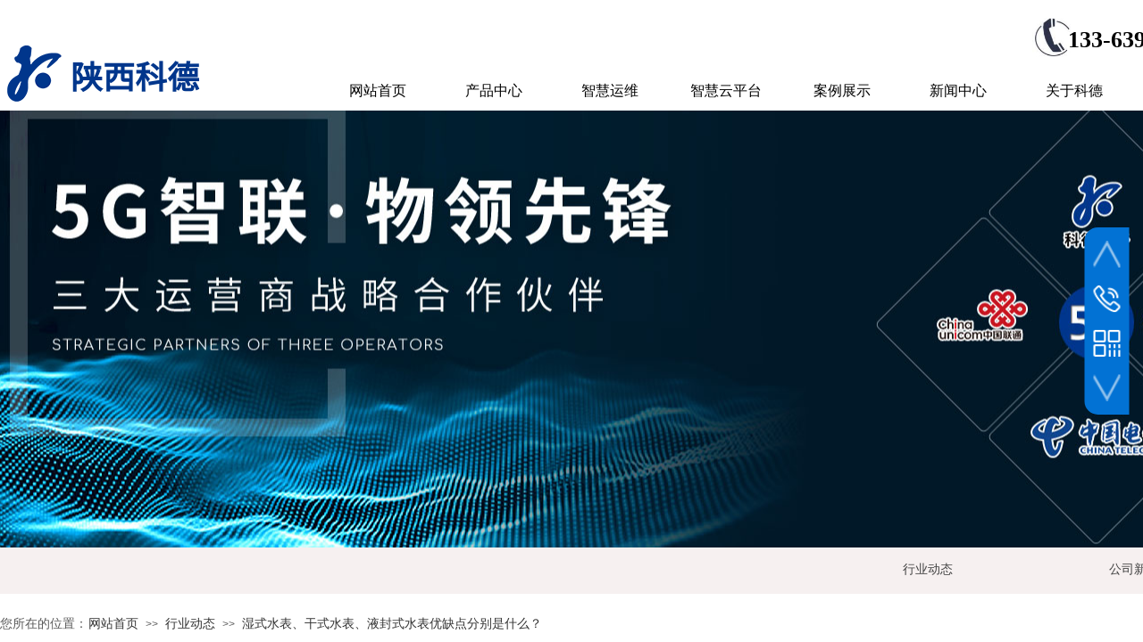

--- FILE ---
content_type: text/html; charset=utf-8
request_url: http://www.xjhykj.cn/page134?article_id=199
body_size: 20548
content:
<!DOCTYPE html PUBLIC "-//W3C//DTD XHTML 1.0 Transitional//EN" "http://www.w3.org/TR/xhtml1/DTD/xhtml1-transitional.dtd">
<html xmlns="http://www.w3.org/1999/xhtml" lang="zh-Hans" >
	<head>
		<meta http-equiv="X-UA-Compatible" content="IE=Edge,chrome=1" />
	<meta name="viewport" content="width=1400" />	<meta http-equiv="Content-Type" content="text/html; charset=utf-8" />
		<meta name="format-detection" content="telephone=no" />
	     <meta http-equiv="Cache-Control" content="no-transform"/> 
     <meta http-equiv="Cache-Control" content="no-siteapp"/>
	<title>西安湿式水表、干式水表、液封式水表优缺点分别是什么？-西安智能电表厂家-西安智能水表厂家-西安超声波热量表批发-西安智能水表电表箱体配套安装施工</title>
	<meta name="keywords"  content="西安湿式水表、干式水表、液封式水表优缺点分别是什么？-西安智能电表厂家-西安智能水表厂家-西安超声波热量表批发-西安智能水表电表箱体配套安装施工" />
	<meta name="description" content="西安湿式水表、干式水表、液封式水表优缺点分别是什么？-西安智能电表厂家-西安智能水表厂家-西安超声波热量表批发-西安智能水表电表箱体配套安装施工-西安智能水表厂家、智能电表厂家批发、西安超声波热量表、西安智能电表售后服务中心；西安智能水表、陕西物联网水表、西安智能电表、陕西远传水表、西安预付费智能电表、西安机械水表、西安无线水表、陕西水表厂家、西安智能远传水表、西安光电直读水表，陕西多用户电表、西安远传电表、西安物联网电表、西安三相电表、西安单相电表、西安互感器电表批发" />
    
                
			<link rel="shortcut icon" href="https://aosspic10001.websiteonline.cn/pro49f9cf/image/favicon_x8v7.ico" type="image/x-icon" />
	<link rel="Bookmark" href="https://aosspic10001.websiteonline.cn/pro49f9cf/image/favicon_x8v7.ico" />
		

		<link href="http://static.websiteonline.cn/website/template/default/css/default.css?v=17534100" rel="stylesheet" type="text/css" />
<link href="http://www.xjhykj.cn/template/default/css/font/font.css?v=15750090" rel="stylesheet" type="text/css" />
<link href="http://www.xjhykj.cn/template/default/css/wpassword/iconfont.css?v=17496248" rel="stylesheet" type="text/css" />
<link href="http://static.websiteonline.cn/website/plugin/media/css/media.css?v=14077216" rel="stylesheet" type="text/css" />
<link href="http://static.websiteonline.cn/website/plugin/title/css/title.css?v=17083134" rel="stylesheet" type="text/css" />
<link href="http://static.websiteonline.cn/website/plugin/article_category/css/article_category.css?v=14077216" rel="stylesheet" type="text/css" />
<link href="http://static.websiteonline.cn/website/plugin/breadcrumb/css/breadcrumb.css?v=16086008" rel="stylesheet" type="text/css" />
<link href="http://static.websiteonline.cn/website/plugin/sidebar/css/sidebar.css?v=16860282" rel="stylesheet" type="text/css" />
<link href="http://static.websiteonline.cn/website/plugin/article_detail/css/article_detail.css?v=17387192" rel="stylesheet" type="text/css" />
<link href="http://static.websiteonline.cn/website/plugin/chtml/css/chtml.css?v=17284532" rel="stylesheet" type="text/css" />
<style type="text/css">.prop_rotate_angle sup,.prop_rotate_angle .posblk-deg{font-size:11px; color:#CDCDCD; font-weight:normal; font-style:normal; }ins#qiao-wrap{height:0;} #qiao-wrap{display:block;}
</style> 
</head>
<body  >
<input type="hidden" value="4" name="_user_level_val" />
								<script type="text/javascript" language="javascript" src="http://static.websiteonline.cn/website/script/??libsjq.js,jquery.custom.js,jquery.lazyload.js,jquery.rotateutility.js,lab.js,wopop_all.js,jquery.cookie.js,jquery.simplemodal.js,fullcollumn.js,objectFitPolyfill.min.js,ierotate.js,effects/velocity.js,effects/velocity.ui.js,effects/effects.js,fullpagescroll.js,common.js,heightAdapt.js?v=17573096"></script>
<script type="text/javascript" language="javascript" src="http://static.websiteonline.cn/website/plugin/??media/js/init.js,new_navigation/js/overall.js,new_navigation/styles/hs6/init.js,article_category/js/overall.js,article_category/styles/hs9/init.js,breadcrumb/js/init.js,article_list/js/init.js?v=17633678"></script>
	<script type="text/javascript" language="javascript">
    			var webmodel = {};
	        
    wp_pages_global_func($.extend({
        'isedit': '0',
        'islogin': '0',
        'domain': 'pro49f9cf',
        'p_rooturl': 'http://www.xjhykj.cn',
        'static_rooturl': 'http://static.websiteonline.cn/website',
        'interface_locale': "zh_CN",
        'dev_mode': "0",
        'getsession': ''
    }, {"phpsessionid":"","punyurl":"http:\/\/www.xjhykj.cn","curr_locale":"zh_CN","mscript_name":"","converted":false}));
    
	</script>

<link href="http://www.xjhykj.cn/4942ad5236899983c06e3de32611f3c1.cssx" rel="stylesheet" /><div id="page_set_css">
</div><input type="hidden" id="page_id" name="page_id" value="134" rpid="6">
<div id="scroll_container" class="scroll_contain" style="">
	    	<div id="scroll_container_bg" style="background-repeat:repeat;background-position:center top;">&nbsp;</div>
<script>
initScrollcontainerHeight();	
</script>
     <div id="overflow_canvas_container">        <div id="canvas" style=" margin: 0 auto;width:1400px;background-color:#FFFFFF;background-repeat:repeat-x;background-position:left top;height:1335px">
    <div id="layerCCD42B2D93DE1653B331EDDBD5460AFB" class="full_column"  infixed='1'  style="width:1400px;position:absolute;top:0px;height:124px;z-index:101;">
    <div class="full_width " style="position:absolute;height:124px;background-color:#ffffff;background:;background-position:center top;background-repeat:no-repeat;">		
    </div>
			<div class="full_content" style="width:1400px; position:absolute;left:0;top:0;margin-left: 0px;background-position:center top;background-repeat:no-repeat;height:124px;">
								<div id='layer272D233C4831BFFEB8AAED584DAC47D4' type='media'  class='cstlayer' style='left: 1156px; top: 20px; position: absolute; z-index: 100; width: 43.1538px; height: 44px; '  mid=""  fatherid='layerCCD42B2D93DE1653B331EDDBD5460AFB'    deg='0'><script>
create_pc_media_set_pic('layer272D233C4831BFFEB8AAED584DAC47D4',false);
</script>
<div class="wp-media_content"  style="overflow: hidden; width: 43px; height: 44px; border-width: 0px; border-style: solid; padding: 0px; background-position: center top; background-repeat:no-repeat;" type="0">
<div class="img_over"  style='overflow: hidden; border-color: transparent; border-width: 0px; position: relative; width: 43px; height: 44px;'>

<div class="imgloading" style="z-index:100;"> </div>
<img  id="wp-media-image_layer272D233C4831BFFEB8AAED584DAC47D4" onerror="set_thumb_layer272D233C4831BFFEB8AAED584DAC47D4(this);" onload="set_thumb_layer272D233C4831BFFEB8AAED584DAC47D4(this);" class="paragraph_image"  type="zoom" src="https://aosspic10001.websiteonline.cn/pro49f9cf/image/tel01_pl6s.jpg" style="width: 43px; height: auto;;" />
</div>

</div>
<script>
(function(){
		layer_media_init_func('layer272D233C4831BFFEB8AAED584DAC47D4',{"isedit":false,"has_effects":false});
})()
</script>
</div><script>				 $('#layer272D233C4831BFFEB8AAED584DAC47D4').triggerHandler('layer_ready');</script><div id='layerFC5392CB79FDD9B2E10C329B4B58A720' type='new_navigation'  class='cstlayer' style='left: 338px; top: 81px; position: absolute; z-index: 101; display: block; width: 1062px; height: 42px; '  mid=""  fatherid='layerCCD42B2D93DE1653B331EDDBD5460AFB'    deg='0'><div class="wp-new_navigation_content" style="border-color: transparent; border-width: 0px; width: 1062px; border-style: solid; padding: 0px; background-position: center top; background-repeat:no-repeat; display: block; overflow: visible; height: auto;;display:block;overflow:hidden;height:0px;" type="0">
<script type="text/javascript"> 
		
	</script>
<div skin="hs6" class="nav1 menu_hs6" ishorizon="1" colorstyle="darkorange" direction="0" more="更多" moreshow="1" morecolor="darkorange" hover="0" hover_scr="0" submethod="0" umenu="" dmenu="" sethomeurl="http://www.xjhykj.cn/page1" smcenter="0">
		<ul id="nav_layerFC5392CB79FDD9B2E10C329B4B58A720" class="navigation"  style="width:auto;"  >
		<li style="z-index:2;"  class="wp_subtop"  pid="1" ><a  class="  "  href="http://www.xjhykj.cn">网站首页</a></li><li style="z-index:2;"  class="wp_subtop"  pid="140" ><a  class=" sub "  href="http://www.xjhykj.cn/page140">产品中心</a><ul style="z-index:2;"><li style="z-index:3;"  class=""  pid=0 ><a  class="  "  href="http://www.xjhykj.cn/page136">智能水表</a></li><li style="z-index:3;"  class=""  pid=0 ><a  class="  "  href="http://www.xjhykj.cn/page137">智能电表</a></li><li style="z-index:3;"  class=""  pid=0 ><a  class="  "  href="http://www.xjhykj.cn/page7">智能热量表</a></li><li style="z-index:3;"  class=""  pid=0 ><a  class="  "  href="http://www.xjhykj.cn/page144">箱体配套</a></li><li style="z-index:3;"  class=""  pid=0 ><a  class="  "  href="http://www.xjhykj.cn/page145">安装施工</a></li></ul></li><li style="z-index:2;"  class="wp_subtop"  pid="165" ><a  class=" sub "  href="http://www.xjhykj.cn/page165">智慧运维</a><ul style="z-index:2;"><li style="z-index:3;"  class=""  pid=0 ><a  class="  "  href="http://www.xjhykj.cn/page146">服务承诺</a></li><li style="z-index:3;"  class=""  pid=0 ><a  class="  "  href="http://www.xjhykj.cn/page149">定期巡检</a></li><li style="z-index:3;"  class=""  pid=0 ><a  class="  "  href="http://www.xjhykj.cn/page147">合作伙伴</a></li></ul></li><li style="z-index:2;"  class="wp_subtop"  pid="154" ><a  class=" sub "  href="http://www.xjhykj.cn/page154">智慧云平台</a><ul style="z-index:2;"><li style="z-index:3;"  class=""  pid=0 ><a  class="  "  href="http://www.xjhykj.cn/page155">智慧水务云平台</a></li><li style="z-index:3;"  class=""  pid=0 ><a  class="  "  href="http://www.xjhykj.cn/page156">智慧电力云平台</a></li><li style="z-index:3;"  class=""  pid=0 ><a  class="  "  href="http://www.xjhykj.cn/page157">智慧燃气云平台</a></li><li style="z-index:3;"  class=""  pid=0 ><a  class="  "  href="http://www.xjhykj.cn/page158">智慧热力云平台</a></li><li style="z-index:3;"  class=""  pid=0 ><a  class="  "  href="http://www.xjhykj.cn/page159">手机智能云缴费</a></li></ul></li><li style="z-index:2;"  class="wp_subtop"  pid="133" ><a  class=" sub "  href="http://www.xjhykj.cn/page133">案例展示</a><ul style="z-index:2;"><li style="z-index:3;"  class=""  pid=0 ><a  class="  "  href="http://www.xjhykj.cn/page160">供水公司</a></li><li style="z-index:3;"  class=""  pid=0 ><a  class="  "  href="http://www.xjhykj.cn/page162">地标建筑</a></li><li style="z-index:3;"  class=""  pid=0 ><a  class="  "  href="http://www.xjhykj.cn/page161">高等学府</a></li><li style="z-index:3;"  class=""  pid=0 ><a  class="  "  href="http://www.xjhykj.cn/page163">商业综合体</a></li></ul></li><li style="z-index:2;"  class="wp_subtop"  pid="6" ><a  class=" sub "  href="http://www.xjhykj.cn/page6">新闻中心</a><ul style="z-index:2;"><li style="z-index:3;"  class=""  pid=0 ><a  class="  "  href="http://www.xjhykj.cn/page142">公司新闻</a></li><li style="z-index:3;"  class=""  pid=0 ><a  class="  "  href="http://www.xjhykj.cn/page141">行业动态</a></li></ul></li><li style="z-index:2;"  class="wp_subtop"  pid="5" ><a  class=" sub "  href="http://www.xjhykj.cn/page5">关于科德</a><ul style="z-index:2;"><li style="z-index:3;"  class=""  pid=0 ><a  class="  "  href="http://www.xjhykj.cn/page148">科德简介</a></li><li style="z-index:3;"  class=""  pid=0 ><a  class="  "  href="http://www.xjhykj.cn/page150">企业文化</a></li><li style="z-index:3;"  class=""  pid=0 ><a  class="  "  href="http://www.xjhykj.cn/page151">组织架构</a></li><li style="z-index:3;"  class=""  pid=0 ><a  class="  "  href="http://www.xjhykj.cn/page152">合作伙伴</a></li></ul></li><li style="z-index:2;"  class="wp_subtop"  pid="8" ><a  class="  "  href="http://www.xjhykj.cn/page8">联系我们</a></li>	</ul>
</div>

<script type="text/javascript"> 
				$("#layerFC5392CB79FDD9B2E10C329B4B58A720").data("datasty_", '@charset "utf-8";  #nav_layerFC5392CB79FDD9B2E10C329B4B58A720,#nav_layerFC5392CB79FDD9B2E10C329B4B58A720 ul,#nav_layerFC5392CB79FDD9B2E10C329B4B58A720 li{list-style-type:none; margin:0px; padding:0px; border:thin none;}  #nav_layerFC5392CB79FDD9B2E10C329B4B58A720 { position:relative;padding-left:20px;background-image:url(http://static.websiteonline.cn/website/plugin/new_navigation/styles/hs6/menu6_bg.jpg);background-repeat:repeat;background-position:top left;background-color:transparent;height:42px;-moz-border-radius:5px; -webkit-border-radius:5px; border-radius:5px;behavior: url(script/pie.htc);}  #nav_layerFC5392CB79FDD9B2E10C329B4B58A720 li.wp_subtop{padding-left:5px;padding-right:5px;text-align:center;height:42px;line-height:42px;position: relative; float:left; width:120px; padding-bottom:0px;background-image:url(http://static.websiteonline.cn/website/plugin/new_navigation/styles/hs6/menu6_line.jpg);background-color:transparent;background-repeat:no-repeat;background-position:top right;}  #nav_layerFC5392CB79FDD9B2E10C329B4B58A720 li.wp_subtop:hover{height:42px;line-height:42px;width:120px;text-align:center;background-image:url(http://static.websiteonline.cn/website/plugin/new_navigation/styles/hs6/menu6_hover.jpg);background-repeat:repeat-x;background-color:transparent;background-position:top left;}  #nav_layerFC5392CB79FDD9B2E10C329B4B58A720 li.wp_subtop>a{white-space:nowrap;font-style:normal;font-weight:normal;font-family:arial;font-size:12px;display:block; padding:0px; color:#ffffff; text-align:center; text-decoration: none;overflow:hidden;}  #nav_layerFC5392CB79FDD9B2E10C329B4B58A720 li.wp_subtop>a:hover{color:#fff; text-decoration: none;font-size:12px;font-style:normal;font-weight:normal;font-family:arial;color:#ffffff;text-align:center;}  #nav_layerFC5392CB79FDD9B2E10C329B4B58A720 ul {position:absolute;left:0px;display:none; background-color:transparent;margin-left:0px;}  #nav_layerFC5392CB79FDD9B2E10C329B4B58A720 ul li {padding-left:5px;padding-right:5px;text-align:center;position:relative; float: left;padding-bottom:0px;background-image:none;background-color:#fc6701;height:25px;line-height:25px;background-position:top left;background-repeat:repeat;}  #nav_layerFC5392CB79FDD9B2E10C329B4B58A720 ul li:hover{text-align:center;background-image:none; background-color:#dc3200;width:120px;height:25px;line-height:25px;background-position:top left;background-repeat:repeat;}  #nav_layerFC5392CB79FDD9B2E10C329B4B58A720 ul li a {text-align:center;color:#fff;font-size:12px;font-family:arial;font-style:normal;font-weight:normal;white-space:nowrap;display:block;}  #nav_layerFC5392CB79FDD9B2E10C329B4B58A720 ul li a:hover{ color:#fff;font-size:12px;font-family:arial;text-align:center;font-style:normal;font-weight:normal;}  #nav_layerFC5392CB79FDD9B2E10C329B4B58A720 ul ul {position: absolute; margin-left: 120px; margin-top: -25px;display: none; }');
		$("#layerFC5392CB79FDD9B2E10C329B4B58A720").data("datastys_", '#nav_layerFC5392CB79FDD9B2E10C329B4B58A720{background-color:transparent;} #nav_layerFC5392CB79FDD9B2E10C329B4B58A720{background-image:url(http://static.websiteonline.cn/website/plugin/new_navigation/view/images/png_bg.png);} #nav_layerFC5392CB79FDD9B2E10C329B4B58A720{background:;} #nav_layerFC5392CB79FDD9B2E10C329B4B58A720{border-radius:0px;behavior: url(script/pie.htc);} #nav_layerFC5392CB79FDD9B2E10C329B4B58A720 li.wp_subtop>a{font-size:16px;}   #nav_layerFC5392CB79FDD9B2E10C329B4B58A720 li.wp_subtop>a{color:#000000;} #nav_layerFC5392CB79FDD9B2E10C329B4B58A720 li.wp_subtop>a{font-family:Microsoft YaHei;} #nav_layerFC5392CB79FDD9B2E10C329B4B58A720 li.wp_subtop{background-image:url(http://static.websiteonline.cn/website/plugin/new_navigation/view/images/png_bg.png);} #nav_layerFC5392CB79FDD9B2E10C329B4B58A720 li.wp_subtop{background-color:transparent;} #nav_layerFC5392CB79FDD9B2E10C329B4B58A720 li.wp_subtop{background:;}   #nav_layerFC5392CB79FDD9B2E10C329B4B58A720 li.wp_subtop>a:hover{font-size:16px;} #nav_layerFC5392CB79FDD9B2E10C329B4B58A720 li.wp_subtop>a:hover{font-family:Microsoft YaHei;}      #nav_layerFC5392CB79FDD9B2E10C329B4B58A720 li.wp_subtop>a:hover{color:#ffffff;}    #nav_layerFC5392CB79FDD9B2E10C329B4B58A720 ul li a{font-size:16px;} #nav_layerFC5392CB79FDD9B2E10C329B4B58A720 ul li a{font-family:Microsoft YaHei;}         #nav_layerFC5392CB79FDD9B2E10C329B4B58A720 ul li{line-height:42px;} #nav_layerFC5392CB79FDD9B2E10C329B4B58A720 ul li{height:42px;}   #nav_layerFC5392CB79FDD9B2E10C329B4B58A720 ul li:hover{height:42px;} #nav_layerFC5392CB79FDD9B2E10C329B4B58A720 ul li:hover{line-height:42px;}    #nav_layerFC5392CB79FDD9B2E10C329B4B58A720 ul li a:hover{font-size:16px;}   #nav_layerFC5392CB79FDD9B2E10C329B4B58A720 ul li a:hover{font-family:Microsoft YaHei;}  #nav_layerFC5392CB79FDD9B2E10C329B4B58A720 ul li{background-image:url(http://static.websiteonline.cn/website/plugin/new_navigation/view/images/png_bg.png);}  #nav_layerFC5392CB79FDD9B2E10C329B4B58A720 ul li{background:transparent;} #nav_layerFC5392CB79FDD9B2E10C329B4B58A720 ul li{background-color:#ffffff;} #nav_layerFC5392CB79FDD9B2E10C329B4B58A720 ul li a{color:#434343;} #nav_layerFC5392CB79FDD9B2E10C329B4B58A720 li.wp_subtop:hover{background:transparent;} #nav_layerFC5392CB79FDD9B2E10C329B4B58A720 li.wp_subtop:hover{background-color:#073763;} #nav_layerFC5392CB79FDD9B2E10C329B4B58A720 ul li:hover{background:transparent;} #nav_layerFC5392CB79FDD9B2E10C329B4B58A720 ul li:hover{background-color:#073763;}');
	
		</script>

<script type="text/javascript">
function wp_get_navstyle(layer_id,key){
		var navStyle = $.trim($("#"+layer_id).data(key));
		return navStyle;	
	
}	
richtxt('layerFC5392CB79FDD9B2E10C329B4B58A720');
</script><script type="text/javascript">
layer_new_navigation_hs6_func({"isedit":false,"layer_id":"layerFC5392CB79FDD9B2E10C329B4B58A720","menustyle":"hs6"});

</script><div class="navigation_more" data-more="darkorange" data-typeval="0" data-menudata="&quot;&quot;"></div>
</div>
<script type="text/javascript">
 $(function(){
	layer_new_navigation_content_func({"isedit":false,"layer_id":"layerFC5392CB79FDD9B2E10C329B4B58A720","menustyle":"hs6","addopts":[]});
});
</script>

</div><script>				 $('#layerFC5392CB79FDD9B2E10C329B4B58A720').triggerHandler('layer_ready');</script><div id='layer8433B2E9FCDBC138569FC8C31BA2B05C' type='media'  class='cstlayer' style='left: 0px; top: 43px; position: absolute; z-index: 103; width: 75.8242px; height: 75px; '  mid=""  fatherid='layerCCD42B2D93DE1653B331EDDBD5460AFB'    deg='0'><script>
create_pc_media_set_pic('layer8433B2E9FCDBC138569FC8C31BA2B05C',false);
</script>
<div class="wp-media_content"  style="overflow: hidden; width: 76px; height: 75px; border-width: 0px; border-style: solid; padding: 0px; border-right-color: rgb(0, 54, 140);" type="0">
<div class="img_over"  style='overflow: hidden; border-color: transparent; border-width: 0px; position: relative; width: 76px; height: 75px;'>

<div class="imgloading" style="z-index:100;"> </div>
<img  id="wp-media-image_layer8433B2E9FCDBC138569FC8C31BA2B05C" onerror="set_thumb_layer8433B2E9FCDBC138569FC8C31BA2B05C(this);" onload="set_thumb_layer8433B2E9FCDBC138569FC8C31BA2B05C(this);" class="paragraph_image"  type="zoom" src="https://aosspic10001.websiteonline.cn/pro49f9cf/image/logo_kd1.png" style="width: 76px; height: auto;;" />
</div>

</div>
<script>
(function(){
		layer_media_init_func('layer8433B2E9FCDBC138569FC8C31BA2B05C',{"isedit":false,"has_effects":false});
})()
</script>
</div><script>				 $('#layer8433B2E9FCDBC138569FC8C31BA2B05C').triggerHandler('layer_ready');</script><div id='layerC11E1D7BC0CCF398769676DC6DD63B90' type='title'  class='cstlayer' style='left: 1196px; top: 29px; position: absolute; z-index: 125; width: 202px; height: 38px; '  mid=""  fatherid='layerCCD42B2D93DE1653B331EDDBD5460AFB'    deg='0'><div class="wp-title_content" style="overflow-wrap: break-word; padding: 0px; border-color: transparent; border-width: 0px; height: 38px; width: 202px; display: block; border-style: solid; background-position: center top; background-repeat:no-repeat;"><p><strong style="color: rgb(0, 54, 140); font-family: &quot;times new roman&quot;; font-size: 28px;"><span style="line-height: 120%; color: rgb(0, 0, 0); font-size: 26px;">133-6398-2386</span></strong></p></div>
<script type="text/javascript">
$(function(){
	$('.wp-title_content').each(function(){
		if($(this).find('div').attr('align')=='justify'){
			$(this).find('div').css({'text-justify':'inter-ideograph','text-align':'justify'});
		}
	})	
})
</script>

</div><script>				 $('#layerC11E1D7BC0CCF398769676DC6DD63B90').triggerHandler('layer_ready');</script><div id='layerACA6EC400A1959117FE91A18DB1DA7F9' type='title'  class='cstlayer' style='left: 79px; top: 59px; position: absolute; z-index: 102; width: 198px; height: 49px; '  mid=""  fatherid='layerCCD42B2D93DE1653B331EDDBD5460AFB'    deg='0'><div class="wp-title_content" style="overflow-wrap: break-word; padding: 0px; border-color: transparent; border-width: 0px; height: 49px; width: 198px; display: block;"><h1 style="color: rgb(90, 90, 90); font-family: Arial, 宋体, Helvetica, sans-serif, Verdana; font-size: 12px; font-weight: normal;"><span style="font-family: SourceHanSansCN-Regular; font-size: 36px; line-height: 139%; color: rgb(0, 54, 140); letter-spacing: 0px;"><strong>陕西科德</strong></span></h1></div>

</div><script>				 $('#layerACA6EC400A1959117FE91A18DB1DA7F9').triggerHandler('layer_ready');</script>                                
                                <div class="fullcontent_opacity" style="width: 100%;height: 100%;position: absolute;left: 0;right: 0;top: 0;display:none;"></div>
			</div>
</div>
<script>
        $(".content_copen").live('click',function(){
        $(this).closest(".full_column").hide();
    });
	var $fullwidth=$('#layerCCD42B2D93DE1653B331EDDBD5460AFB .full_width');
	$fullwidth.css({left:0-$('#canvas').offset().left+$('#scroll_container').offset().left-$('#scroll_container').scrollLeft()-$.parseInteger($('#canvas').css("borderLeftWidth")),width:$('#scroll_container_bg').width()});
	$(function () {
				var videoParams={"id":"layerCCD42B2D93DE1653B331EDDBD5460AFB","bgauto":null,"ctauto":null,"bVideouse":null,"cVideouse":null,"bgvHeight":null,"bgvWidth":null};
		fullcolumn_bgvideo_init_func(videoParams);
                var bgHoverParams={"full":{"hover":null,"opacity":null,"bg":"#ffffff","id":"layerCCD42B2D93DE1653B331EDDBD5460AFB","bgopacity":null,"zindextopcolorset":""},"full_con":{"hover":null,"opacity":null,"bg":null,"id":"layerCCD42B2D93DE1653B331EDDBD5460AFB","bgopacity":null}};
		fullcolumn_HoverInit(bgHoverParams);
        });
</script>


<div id="layer0D9D51137850C68F35568D5014E327F3" class="full_column"   style="width:1400px;position:absolute;top:123px;height:491px;z-index:102;">
    <div class="full_width " style="position:absolute;height:491px;background-color:#CCCCCC;background-image:url('https://aosspic10001.websiteonline.cn/pro49f9cf/image/2cfffdd8-9518-4b79-bee2-80f5abb7dda7_nk1k.jpg');background-position:center center;background-repeat:no-repeat;">		
    </div>
			<div class="full_content" style="width:1400px; position:absolute;left:0;top:0;margin-left: 0px;;height:491px;">
								                                
                                <div class="fullcontent_opacity" style="width: 100%;height: 100%;position: absolute;left: 0;right: 0;top: 0;display:none;"></div>
			</div>
</div>
<script>
        $(".content_copen").live('click',function(){
        $(this).closest(".full_column").hide();
    });
	var $fullwidth=$('#layer0D9D51137850C68F35568D5014E327F3 .full_width');
	$fullwidth.css({left:0-$('#canvas').offset().left+$('#scroll_container').offset().left-$('#scroll_container').scrollLeft()-$.parseInteger($('#canvas').css("borderLeftWidth")),width:$('#scroll_container_bg').width()});
	$(function () {
				var videoParams={"id":"layer0D9D51137850C68F35568D5014E327F3","bgauto":null,"ctauto":null,"bVideouse":null,"cVideouse":null,"bgvHeight":null,"bgvWidth":null};
		fullcolumn_bgvideo_init_func(videoParams);
                var bgHoverParams={"full":{"hover":null,"opacity":null,"bg":"#CCCCCC","id":"layer0D9D51137850C68F35568D5014E327F3","bgopacity":null,"zindextopcolorset":""},"full_con":{"hover":null,"opacity":null,"bg":null,"id":"layer0D9D51137850C68F35568D5014E327F3","bgopacity":null}};
		fullcolumn_HoverInit(bgHoverParams);
        });
</script>


<div id="layer7856D3CED0A814A016A492B085C80E6B" class="full_column"   style="width:1400px;position:absolute;top:614px;height:52px;z-index:103;">
    <div class="full_width " style="position:absolute;height:52px;background-color:#f6f0f0;background:;">		
    </div>
			<div class="full_content" style="width:1400px; position:absolute;left:0;top:0;margin-left: 0px;;height:52px;">
								<div id='layerB8C7AFD5D7F7A11BCF551A6A54A5FC6A' type='article_category'  class='cstlayer' style='left: 909px; top: 0px; position: absolute; z-index: 120; width: 491px; height: 50px; '  mid=""  fatherid='layer7856D3CED0A814A016A492B085C80E6B'    deg='0'><div class="wp-article_category_content" id="wp-atype_layerB8C7AFD5D7F7A11BCF551A6A54A5FC6A" style="border-color: transparent; border-width: 0px; width: 491px; height: 50px;">
<script type="text/javascript"> 
    var jeditMode = 1,jlayerid='layerB8C7AFD5D7F7A11BCF551A6A54A5FC6A';
		
	        jeditMode = 0;
		$("#layerB8C7AFD5D7F7A11BCF551A6A54A5FC6A").data("datasty_", '@charset "utf-8";  #nav_layerB8C7AFD5D7F7A11BCF551A6A54A5FC6A, #nav_layerB8C7AFD5D7F7A11BCF551A6A54A5FC6A ul {padding:0; margin:0; list-style:none; }  #nav_layerB8C7AFD5D7F7A11BCF551A6A54A5FC6A {padding-left:15px; padding-right:15px;position:relative; background-position:top left;background-repeat:repeat-x;background-color:transparent;background-image:url("http://static.websiteonline.cn/website/plugin/new_navigation/styles/hs9/dbj.jpg");line-height:50px;height:50px; }  #nav_layerB8C7AFD5D7F7A11BCF551A6A54A5FC6A li.wp_subtop {text-align:center;float:left; height:50px;line-height:50px;background-image:url(http://static.websiteonline.cn/website/plugin/new_navigation/view/images/png_bg.png);background-color:transparent;background-position:top left;background-repeat:repeat;}  #nav_layerB8C7AFD5D7F7A11BCF551A6A54A5FC6A li.wp_subtop:hover{text-align:center; background-color:transparent;background-position:top left;height:50px;line-height:50px; background-image:url("http://static.websiteonline.cn/website/plugin/new_navigation/styles/hs9/dhover.jpg");background-repeat:repeat-x;}  #nav_layerB8C7AFD5D7F7A11BCF551A6A54A5FC6A li.wp_subtop>a {white-space: nowrap;overflow:hidden;padding-left:15px;padding-right:15px;text-align:center;display:block;  font-family:arial; font-size:14px; color:#FFFFFF; text-decoration:none; font-weight:normal;font-style:normal;}  #nav_layerB8C7AFD5D7F7A11BCF551A6A54A5FC6A li.wp_subtop>a:hover{color:#333333;text-align:center;font-family:arial; font-size:14px; font-weight:normal;font-style:normal;}  #nav_layerB8C7AFD5D7F7A11BCF551A6A54A5FC6A ul{display:none;width:100%;position:absolute; top:38px; left:-9999px;background-image:url(http://static.websiteonline.cn/website/plugin/new_navigation/view/images/png_bg.png);background-repeat:repeat;background-color:transparent;background-position:top left;padding-bottom:3px;padding-top:3px;}  #nav_layerB8C7AFD5D7F7A11BCF551A6A54A5FC6A ul li{text-align:center;float:left; background-color:#fbfbfb;background-position:top left;background-repeat:repeat;background-image:url(http://static.websiteonline.cn/website/plugin/new_navigation/view/images/png_bg.png);height:25px;line-height:25px;font-weight:normal;}  #nav_layerB8C7AFD5D7F7A11BCF551A6A54A5FC6A ul li:hover{text-align:center;  background-position:top left;background-repeat:repeat;background-image:url(http://static.websiteonline.cn/website/plugin/new_navigation/view/images/png_bg.png);background-color:#2f2f2f;height:25px;line-height:25px;}  #nav_layerB8C7AFD5D7F7A11BCF551A6A54A5FC6A ul li a {white-space: nowrap;color:#666666;text-align:center;float:left; display:block; padding:0 10px 0 10px; font-family:arial; font-size:12px; text-decoration:none; font-weight:normal;font-style:normal;}  #nav_layerB8C7AFD5D7F7A11BCF551A6A54A5FC6A ul li a:hover{color:#fff;text-align:center;float:left; padding:0 10px 0 10px; font-family:arial; font-size:12px; text-decoration:none; font-weight:normal;font-style:normal;}  #nav_layerB8C7AFD5D7F7A11BCF551A6A54A5FC6A li ul.floatRight li {float:right;}  #nav_layerB8C7AFD5D7F7A11BCF551A6A54A5FC6A ul ul {background-image:url(http://static.websiteonline.cn/website/plugin/new_navigation/view/images/png_bg.png);}');
		$("#layerB8C7AFD5D7F7A11BCF551A6A54A5FC6A").data("datastys_", '#nav_layerB8C7AFD5D7F7A11BCF551A6A54A5FC6A li.wp_subtop {background-position:top right;}     #nav_layerB8C7AFD5D7F7A11BCF551A6A54A5FC6A li.wp_subtop:hover{ background-position:top right;}    #nav_layerB8C7AFD5D7F7A11BCF551A6A54A5FC6A ul li a {color:#a29b89;}#nav_layerB8C7AFD5D7F7A11BCF551A6A54A5FC6A li.wp_subtop:hover{background-image:url(http://static.websiteonline.cn/website/plugin/article_category/view/images/png_bg.png);}#nav_layerB8C7AFD5D7F7A11BCF551A6A54A5FC6A{background-color:transparent;}#nav_layerB8C7AFD5D7F7A11BCF551A6A54A5FC6A{background-image:url(http://static.websiteonline.cn/website/plugin/article_category/view/images/png_bg.png);}#nav_layerB8C7AFD5D7F7A11BCF551A6A54A5FC6A li.wp_subtop{background-image:url(http://static.websiteonline.cn/website/plugin/article_category/view/images/png_bg.png);}#nav_layerB8C7AFD5D7F7A11BCF551A6A54A5FC6A li.wp_subtop{background-color:transparent;}#nav_layerB8C7AFD5D7F7A11BCF551A6A54A5FC6A li.wp_subtop>a:hover{font-family:Microsoft YaHei;}#nav_layerB8C7AFD5D7F7A11BCF551A6A54A5FC6A li.wp_subtop>a{font-family:Microsoft YaHei;}#nav_layerB8C7AFD5D7F7A11BCF551A6A54A5FC6A li.wp_subtop>a{color:#434343;}#nav_layerB8C7AFD5D7F7A11BCF551A6A54A5FC6A li.wp_subtop:hover{background-color:#1c4587;}#nav_layerB8C7AFD5D7F7A11BCF551A6A54A5FC6A li.wp_subtop>a:hover{color:#ffffff;}');
		$("#layerB8C7AFD5D7F7A11BCF551A6A54A5FC6A").data("jeditMode",jeditMode);
</script>
<div skin="hs9" class="nav1 menu_hs9" ishorizon="" colorstyle="beige" direction="0" more="更多" moreshow="1" morecolor="darkorange" hover="0" hover_set="" art_cateid=""
subopen="0" submethod="0"
>
	  <ul id="nav_layerB8C7AFD5D7F7A11BCF551A6A54A5FC6A" class="navigation" ><li style="width:50%;z-index:2;"  class="wp_subtop"  pid="2" ><a class="  " href="http://www.xjhykj.cn/page6?article_category=2"   ><span style="display:block;overflow:hidden;">行业动态</span></a></li><li style="width:50%;z-index:2;"  class="wp_subtop"  pid="1" ><a class="  " href="http://www.xjhykj.cn/page6?article_category=1"   ><span style="display:block;overflow:hidden;">公司新闻</span></a></li></ul>
   <div class="default_pid" style="display:none; width:0px; height:0px;">2</div>
 </div> 
 
</div>
<script type="text/javascript">
layer_article_category_hs9_func({
	"layer_id": 'layerB8C7AFD5D7F7A11BCF551A6A54A5FC6A',
	"menustyle": 'hs9',
	"editmode": parseInt('0')
})
</script>





<script>	
    var $skin=$("#layerB8C7AFD5D7F7A11BCF551A6A54A5FC6A").find('.nav1');
    if($skin.attr('skin')=='vertical_vs10_1' && $skin.attr('subopen')=='1'){
        $('#nav_'+'layerB8C7AFD5D7F7A11BCF551A6A54A5FC6A'+' .wp_subtop >ul.subse').css("display",'block');
        var menul=$('#layerB8C7AFD5D7F7A11BCF551A6A54A5FC6A').find('ul.navigation'),off_height=parseInt(menul.outerHeight(true)), manli_height=0;
        $.each(menul.find('ul.subse'),function(){
            manli_height+=parseInt($(this).height());
        });
        off_height=off_height-manli_height;
        var input_height='<input type="hidden" id="input_height" value="'+off_height+'" />';
        $('#layerB8C7AFD5D7F7A11BCF551A6A54A5FC6A').find('ul.navigation').append(input_height);
    }

(function(){
        var layer_id='layerB8C7AFD5D7F7A11BCF551A6A54A5FC6A';
        var menustyle='hs9';
        var contentfunc=function(){
            if($("#"+layer_id).is(':visible')){
                    $("#"+layer_id).find('.wp-article_category_content').each(function(){
                      var wid = $(this).width();
                      var liwid = $(this).find('li:eq(0)');
                      var lipadd = parseInt(liwid.css('padding-right'))+parseInt(liwid.css('padding-left'));
                      if ($.inArray(menustyle, ['hs7','hs9','hs11','hs12']) != -1) {
                          var bwidth = parseInt(liwid.css("borderRightWidth") || '0');
                          if(bwidth > 0) $('li.wp_subtop', this).width(function(i, h){return h - bwidth - 1});
                      }
                      if(parseInt(liwid.width())>(wid-lipadd)){
                        $(this).find('li.wp_subtop').css('width',wid-lipadd);
                      }
                    });
             }else{
                     setTimeout(contentfunc,60);
             }
        }
	contentfunc();
})()
$(function(){
		$('#nav_layerB8C7AFD5D7F7A11BCF551A6A54A5FC6A li.wp_subtop:last').css("border-right", 'none');});
</script>

</div><script>				 $('#layerB8C7AFD5D7F7A11BCF551A6A54A5FC6A').triggerHandler('layer_ready');</script>                                
                                <div class="fullcontent_opacity" style="width: 100%;height: 100%;position: absolute;left: 0;right: 0;top: 0;display:none;"></div>
			</div>
</div>
<script>
        $(".content_copen").live('click',function(){
        $(this).closest(".full_column").hide();
    });
	var $fullwidth=$('#layer7856D3CED0A814A016A492B085C80E6B .full_width');
	$fullwidth.css({left:0-$('#canvas').offset().left+$('#scroll_container').offset().left-$('#scroll_container').scrollLeft()-$.parseInteger($('#canvas').css("borderLeftWidth")),width:$('#scroll_container_bg').width()});
	$(function () {
				var videoParams={"id":"layer7856D3CED0A814A016A492B085C80E6B","bgauto":null,"ctauto":null,"bVideouse":null,"cVideouse":null,"bgvHeight":null,"bgvWidth":null};
		fullcolumn_bgvideo_init_func(videoParams);
                var bgHoverParams={"full":{"hover":null,"opacity":null,"bg":"#f6f0f0","id":"layer7856D3CED0A814A016A492B085C80E6B","bgopacity":null,"zindextopcolorset":""},"full_con":{"hover":null,"opacity":null,"bg":null,"id":"layer7856D3CED0A814A016A492B085C80E6B","bgopacity":null}};
		fullcolumn_HoverInit(bgHoverParams);
        });
</script>


<div id='layer132CFDD10E2055119CB4ED14662B4997' type='title'  class='cstlayer' style='left: 0px; top: 690px; position: absolute; z-index: 126; width: 112px; height: 25px; '  mid=""    deg='0'><div class="wp-title_content" style="overflow-wrap: break-word; padding: 0px; border-color: transparent; border-width: 0px; height: 25px; width: 112px; display: block;"><span style="font-size: 14px; font-family: &quot;Microsoft YaHei&quot;;">您所在的位置：</span></div>

</div><script>				 $('#layer132CFDD10E2055119CB4ED14662B4997').triggerHandler('layer_ready');</script><div id='layer7A61CCC47883AFC8BFC412ED536316F9' type='breadcrumb'  class='cstlayer' style='left: 99px; top: 692px; position: absolute; z-index: 100; width: 1301px; height: 26px; '  mid=""    deg='0'><div class="wp-breadcrumb_content" style="width: 1301px; height: 26px;" ShowCpage="1" >
<div class='breadcrumb_plugin'>

<span class="breadcrumbtext" gzdata="gzorder"><a href="http://www.xjhykj.cn/" style="line-height:100%;line-height: 120%; font-family: Microsoft YaHei; font-size: 14px;line-height:120%;line-height:120%;line-height:120%;line-height:120%;line-height:120%;line-height:120%;line-height:120%;line-height:120%;line-height:120%;line-height:120%;line-height:120%;line-height:120%;line-height:120%;" >网站首页</a></span>
<span style="line-height:100%; margin-left:5px;margin-right:5px;color:rgb(90, 90, 90);font-size:12px;" class="breadcrumbfuhao">>></span>
<span class="breadcrumbtext"><a href="http://www.xjhykj.cn/page6?article_category=2" style="line-height:100%;line-height: 120%; font-family: Microsoft YaHei; font-size: 14px;line-height:120%;line-height:120%;line-height:120%;line-height:120%;line-height:120%;line-height:120%;line-height:120%;line-height:120%;line-height:120%;line-height:120%;line-height:120%;line-height:120%;line-height:120%;" >行业动态</a></span>
<span style="line-height:100%; margin-left:5px;margin-right:5px;color:rgb(90, 90, 90);font-size:12px;" class="breadcrumbfuhao">>></span>
<span class="breadcrumbtext"><a href="http://www.xjhykj.cn/page134?article_id=199" style="line-height:100%;line-height: 120%; font-family: Microsoft YaHei; font-size: 14px;line-height:120%;line-height:120%;line-height:120%;line-height:120%;line-height:120%;line-height:120%;line-height:120%;line-height:120%;line-height:120%;line-height:120%;line-height:120%;line-height:120%;line-height:120%;" >湿式水表、干式水表、液封式水表优缺点分别是什么？</a></span>
</div>
</div>
<script>
layer_breadcrumb_ready_func('layer7A61CCC47883AFC8BFC412ED536316F9', '');
</script></div><script>				 $('#layer7A61CCC47883AFC8BFC412ED536316F9').triggerHandler('layer_ready');</script><div id='layer3762406ECEDB0F9EE812A5AC27753C6C' type='sidebar'  class='cstlayer' style='left: 632px; top: 727px; position: absolute; z-index: 127; width: 330px; height: 210px; '  mid=""    deg='0'><div class="wp-sidebar_content" style="overflow: hidden; border-color: transparent; border-width: 0px; width: 330px; height: 210px; border-style: solid; padding: 0px;;visibility:hidden">
<!--start-->
<link href="http://static.websiteonline.cn/website/plugin/sidebar/css/sidebar03.css?t=2" rel="stylesheet" type="text/css" />
<link href="http://www.xjhykj.cn/plugin/sidebar/images/03/iconfont/iconfont.css" rel="stylesheet" type="text/css" />
<script type="text/javascript">
	
</script>

<script type="text/javascript">
$(function(){
        var celancount= $('.wpsidebar03').length;
	if(!celancount) $("<div class=\"wpsbCustomer_style wpsidebar03\"><div class=\"wpsbCustomer_item sgotop\">\r\n            <img class=\"img_def\" src=\"http:\/\/static.websiteonline.cn\/website\/plugin\/sidebar\/images\/03\/kf_def1.png\">\r\n            <img class=\"img_active\" src=\"http:\/\/static.websiteonline.cn\/website\/plugin\/sidebar\/images\/03\/kf_def1_act.png\">\r\n        <\/div><div class=\"wpsbCustomer_item stel\">\r\n            <img class=\"img_def\" src=\"http:\/\/static.websiteonline.cn\/website\/plugin\/sidebar\/images\/03\/kf_def4.png\">\r\n            <img class=\"img_active\" src=\"http:\/\/static.websiteonline.cn\/website\/plugin\/sidebar\/images\/03\/kf_def4_act.png\">\r\n            <div class=\"wpsCustomer_item_content phonewidth\">\r\n                <p>24\u5c0f\u65f6\u4e1a\u52a1\u7535\u8bdd<br><span>133-6398-2386<\/span><\/p>\r\n            <\/div>\r\n        <\/div><div class=\"wpsbCustomer_item qrcode\">\r\n            <img class=\"img_def\" src=\"http:\/\/static.websiteonline.cn\/website\/plugin\/sidebar\/images\/03\/kf_def5.png\">\r\n            <img class=\"img_active\" src=\"http:\/\/static.websiteonline.cn\/website\/plugin\/sidebar\/images\/03\/kf_def5_act.png\">\r\n            <div class=\"wpsCustomer_item_content ewmwidth\"><div class=\"ewmwidth_cotent\"><img src=\"https:\/\/aosspic10001.websiteonline.cn\/pro49f9cf\/image\/djvq.jpg\"><p>\u5b98\u65b9\u516c\u4f17\u53f7<\/p><\/div><div class=\"ewmwidth_cotent\"><img src=\"https:\/\/aosspic10001.websiteonline.cn\/pro49f9cf\/image\/b6pg.jpg\"><p>\u4e1a\u52a1\u5fae\u4fe1\u53f7<\/p><\/div><\/div>\r\n            <\/div><div class=\"wpsbCustomer_item gobottom\">\r\n            <img class=\"img_def\" src=\"http:\/\/static.websiteonline.cn\/website\/plugin\/sidebar\/images\/03\/kf_def7.png\">\r\n            <img class=\"img_active\" src=\"http:\/\/static.websiteonline.cn\/website\/plugin\/sidebar\/images\/03\/kf_def7_act.png\">\r\n        <\/div><\/div>").appendTo('body');         //showjs
            $('.wpsidebar03 .smember img.img_active').click(function () {
		sidebar_cart_colse();
                if(4>3){
                    wp_shoppingCart_1(parseToURL('wp_user_manage','user_manage'),{title:'',width:1000,height:560});
                    return false;
                }
		$LAB.script("http://static.websiteonline.cn/website/script/datepicker/custom_dialog.js").wait(function(){
			show_custom_panel(parseToURL('userlogin','login_dialog'),{
				title:'登录',overlay:true,id:'wp_sidebar_dialog_login'
			});
		});
    });
    $('.wpsidebar03 .scart img.img_active').click(function () {
		remove_login();
        $('.rm_bz,.rm_kf').stop().animate({ right: '-291px' }, 10);
        $LAB.script("http://static.websiteonline.cn/website/plugin/tb_shopping_cart/js/tb_shopping_cart_browser.js").wait(function(){
        wp_shoppingCart(parseToURL("tb_shopping_cart","showItems"),{
                title:"购物车",
                width: 791,
                top:60
        });
        });
    });
    
    $('.wpsidebar03 a.custom').hover(function(){
        var def=$(this).find("img").attr("data-over");
			$(this).find("img").attr("src",def)
    },function(){
        var hov=$(this).find("img").attr("data-out");
			$(this).find("img").attr("src",hov);
    })

    if($('#layer3762406ECEDB0F9EE812A5AC27753C6C .ewmwidth').children.length){
       if($('.wpsidebar03 .wpsCustomer_item_content.ewmwidth .ewmwidth_cotent').length>1){
           $('.wpsidebar03 .wpsCustomer_item_content.ewmwidth').css('top','-402%')
       }
    }
    function remove_login(){
		$('#wp_sidebar_dialog_login,#wp-floatpanel_overlay').remove();
    };
    function sidebar_cart_colse(){
		$('#shopping_cart-items,#wp-floatpanel_overlay').remove();
    };
    //左侧参数
    $.sidebar_aleft = '';
    $.sidebar_pathimg = 'http://static.websiteonline.cn/website/plugin/sidebar/images/03/';
    $.sidebar_menuclolr = '#0272d4';
    $.sidebar_linkstr = $.parseJSON('{"help":{"linkurl":"http:\/\/www.xjhykj.cn\/page8","target":"_self"},"message":{"linkurl":"","target":""}}');
});
</script>
<script src="http://static.websiteonline.cn/website/plugin/sidebar/js/rightmenu.js?v=5" type="text/javascript"></script>

<!--右侧菜单end-->
<!--end-->
</div>
<script language="javascript">
(function(window){
           $('#layer3762406ECEDB0F9EE812A5AC27753C6C').hide();
        if(!window.wp_shoppingCart_1){
          function wp_shoppingCart_1(load_url,option){
                $LAB
                .script("http://static.websiteonline.cn/website/script/usermanagepc/usermanage.js")
                .wait(function(){
                      wp_openManageDialog(load_url,option);
                 });
          }
          window.wp_shoppingCart_1 = wp_shoppingCart_1;
     }
})(window);
</script></div><script>				 $('#layer3762406ECEDB0F9EE812A5AC27753C6C').triggerHandler('layer_ready');</script><div id='layerC1FE2FCC426A5876B38B971E4BEB177A' type='article_detail'  class='cstlayer' style='left: 15px; top: 739px; position: absolute; z-index: 128; width: 1367px; height: 300px; '  mid=""    deg='0'><div class="wp-article_detail_content" style="border-color: transparent; border-width: 0px; overflow: hidden; width: 1367px; height: 300px;">
<script type="text/javascript">
</script>
 
<style>
.wp-article_detail_content .artview_info{ text-align:center; margin:0 auto; padding:10px 0 15px; line-height:21px; overflow:hidden;}
.wp-article_detail_content .detail_head_title{ float:left; display:inner_block; }
.wp-article_detail_content .sourcedata{ text-align:center; margin:0 auto;  line-height:21px; }
.wp-article_detail_content .text-source-left01{ float:left; color:transparent; padding:0 15px; display:inner_block; }
.wp-article_detail_content .text-source-left02{  float:left; text-align:left;   padding-right:8px; display:inner_block;}
.wp-article_detail_content .up_arrow{ background-image:url(http://static.websiteonline.cn/website/plugin/tb_product_detail/styles/defaultn/images/sitestar_productdetailspage_up_arrow.png); background-repeat:no-repeat; width:11px; height:10px; display:block; float:left; background-color:#c2c2c2; margin-right:8px; margin-top:8px;}
.wp-article_detail_content .down_arrow{ background-image:url(http://static.websiteonline.cn/website/plugin/tb_product_detail/styles/defaultn/images/sitestar_productdetailspage_down_arrow.png); background-repeat:no-repeat; width:11px; height:10px; display:block; float:left; background-color:#C2C2C2; margin-right:8px; margin-top:8px;}
.wp-article_detail_content .down_arrow_textover{ color:#048bcd;}
.wp-article_detail_content .up_arrow_textover{ color:#727272;}
.wp-article_detail_content .shareshow{ display:block; }
.wp-article_detail_content .artview_content .artview_detail img:not([width]){max-width:100%;}
</style>
	<div class="artdetail_title" style="display:block;font-family:SimSun;font-size:16px;color:#426100;font-weight:bold;text-decoration:none;">湿式水表、干式水表、液封式水表优缺点分别是什么？</div>

	
	<div class="artview_info" style="display:block;font-family:SimSun;font-size:12px;color:#5A5A5A;font-weight:normal;text-decoration:none;">
		<div class="sourcedata">
	<span class="detail_head_title org_txt_span"><span class="org_txt">来源:</span></span>
	<span class="text-source-left01">|</span>
	<span class="detail_head_title aut_txt_span"><span class="aut_txt">作者:</span>西安智能电表厂家直销</span>
	<span class="text-source-left01">|</span>
	<span class="detail_head_title pub_txt_span"><span class="pub_txt">发布时间: </span>2023-11-02</span>
	<span class="text-source-left01">|</span>
	<span class="detail_head_title times_txt_span">3892 <span class="times_txt">次浏览</span></span>

<style>
.wp-article_detail_content .bdsharebuttonbox a{ margin:3px;}
.wp-article_detail_content .editshaimg{ margin:3px;}
.bdsharebuttonbox.bshare-custom a.wpshare-sinaminiblog {    background: url("http://static.websiteonline.cn/website/plugin/article_detail/view/images/sha_tsinaa.png");}
.bdsharebuttonbox.bshare-custom a.wpshare-sinaminiblog:hover {     background-image: url("http://static.websiteonline.cn/website/plugin/article_detail/view/images/sha_tsina.png");}
.bdsharebuttonbox.bshare-custom a.wpshare-qqim {    background-image: url("http://static.websiteonline.cn/website/plugin/article_detail/view/images/sha_sqqa.png");}
.bdsharebuttonbox.bshare-custom a.wpshare-qqim:hover {     background-image: url("http://static.websiteonline.cn/website/plugin/article_detail/view/images/sha_sqq.png");}
.bdsharebuttonbox.bshare-custom a.wpshare-weixin {    background-image: url("http://static.websiteonline.cn/website/plugin/article_detail/view/images/sha_weixina.png");}
.bdsharebuttonbox.bshare-custom a.wpshare-weixin:hover {     background-image: url("http://static.websiteonline.cn/website/plugin/article_detail/view/images/sha_weixin.png");}
.bdsharebuttonbox.bshare-custom a.wpshare-twitter {    background-image: url("http://static.websiteonline.cn/website/plugin/article_detail/view/images/sha_twittera.png");}
.bdsharebuttonbox.bshare-custom a.wpshare-twitter:hover {     background-image: url("http://static.websiteonline.cn/website/plugin/article_detail/view/images/sha_twitter.png");}
.bdsharebuttonbox.bshare-custom a.wpshare-facebook {    background-image: url("http://static.websiteonline.cn/website/plugin/article_detail/view/images/sha_facebooka.png");}
.bdsharebuttonbox.bshare-custom a.wpshare-facebook:hover {     background-image: url("http://static.websiteonline.cn/website/plugin/article_detail/view/images/sha_facebook.png");}

.bdsharebuttonbox a.bds_tqq_a {    background-image: url("http://static.websiteonline.cn/website/plugin/article_detail/view/images/sha_tqqa.png");}
.bdsharebuttonbox a.bds_tqq_a:hover {     background-image: url("http://static.websiteonline.cn/website/plugin/article_detail/view/images/sha_tqq.png");}
.bdsharebuttonbox.bshare-custom a.wpshare-qzone {    background: url("http://static.websiteonline.cn/website/plugin/article_detail/view/images/sha_qzonea.png");}
.bdsharebuttonbox.bshare-custom a.wpshare-qzone:hover {     background-image: url("http://static.websiteonline.cn/website/plugin/article_detail/view/images/sha_qzone.png");}
.bdsharebuttonbox a.bds_bdhome_a {    background-image: url("http://static.websiteonline.cn/website/plugin/article_detail/view/images/sha_bdhomea.png");}
.bdsharebuttonbox a.bds_bdhome_a:hover {     background-image: url("http://static.websiteonline.cn/website/plugin/article_detail/view/images/sha_bdhome.png");}

.bdsharebuttonbox.bshare-custom a.bshare-douban {    background: url("http://static.websiteonline.cn/website/plugin/article_detail/view/images/sha_doubana.png");}
.bdsharebuttonbox.bshare-custom a.bshare-douban:hover {     background-image: url("http://static.websiteonline.cn/website/plugin/article_detail/view/images/sha_douban.png");}
.bdsharebuttonbox a.bds_kaixin001_a {    background-image: url("http://static.websiteonline.cn/website/plugin/article_detail/view/images/sha_kaixin001a.png");}
.bdsharebuttonbox a.bds_kaixin001_a:hover {     background-image: url("http://static.websiteonline.cn/website/plugin/article_detail/view/images/sha_kaixin001.png");}
.wp-article_detail_content .bdsharebuttonbox img{float:left;}
.shareshow a{display: block;height:16px;padding-left:17px; width:auto;background-repeat: no-repeat;float:left;}
</style>
	<span class="text-source-left01 shareshow">|</span>
	 <span class="detail_head_title shareshow">分享到: </span>
	 <div class="bdsharebuttonbox shareshow bshare-custom">
		
	</div>
	        <script>
			;(function(){
				var title="\u6e7f\u5f0f\u6c34\u8868\u3001\u5e72\u5f0f\u6c34\u8868\u3001\u6db2\u5c01\u5f0f\u6c34\u8868\u4f18\u7f3a\u70b9\u5206\u522b\u662f\u4ec0\u4e48\uff1f";
				var cur_url=location.href;
				$('#layerC1FE2FCC426A5876B38B971E4BEB177A .wpshare-sinaminiblog').unbind('click').click(function(e){
					e.preventDefault();
					var url="https://service.weibo.com/share/share.php?url="+encodeURIComponent(cur_url)+"&title="+encodeURIComponent(title)+"&content=utf-8";
					window.open(url,"","height=600,width=800,top=100,left=100,screenX=100,screenY=100,scrollbars=yes,resizable=yes");
				});
				$('#layerC1FE2FCC426A5876B38B971E4BEB177A .wpshare-qzone').unbind('click').click(function(e){
					e.preventDefault();
					var url="https://sns.qzone.qq.com/cgi-bin/qzshare/cgi_qzshare_onekey?url="+encodeURIComponent(cur_url)+"&title="+encodeURIComponent(title)+"&desc=&summary=";
					window.open(url,"","height=600,width=800,top=100,left=100,screenX=100,screenY=100,scrollbars=yes,resizable=yes");
				});
                $('#layerC1FE2FCC426A5876B38B971E4BEB177A .wpshare-twitter').unbind('click').click(function(e){
					e.preventDefault();
					var url="http://twitter.com/share?url=" + encodeURIComponent(cur_url) + "&text=" + encodeURIComponent(title) + "&display=popup&ref=plugin&src=share_button";
					window.open(url,"","height=600,width=800,top=100,left=100,screenX=100,screenY=100,scrollbars=yes,resizable=yes");
				});
                $('#layerC1FE2FCC426A5876B38B971E4BEB177A .wpshare-facebook').unbind('click').click(function(e){
					e.preventDefault();
					var url="https://m.facebook.com/sharer/sharer.php?u=" + encodeURIComponent(cur_url) + "&description=&title=" + encodeURIComponent(title) + "&display=popup&ref=plugin&src=share_button";
					window.open(url,"","height=600,width=800,top=100,left=100,screenX=100,screenY=100,scrollbars=yes,resizable=yes");
				});
				$('#layerC1FE2FCC426A5876B38B971E4BEB177A .wpshare-qqim').unbind('click').click(function(e){
					e.preventDefault();
					var url="https://connect.qq.com/widget/shareqq/index.html??url=" + encodeURIComponent(cur_url) + "&title=" + encodeURIComponent(title) + "";
					window.open(url,"","height=600,width=800,top=100,left=100,screenX=100,screenY=100,scrollbars=yes,resizable=yes");
				});
				$('#layerC1FE2FCC426A5876B38B971E4BEB177A .wpshare-weixin').unbind('click').click(function(e){
					if(!$('#wpshare-weixin_qrcode').length){
						var dialogel='<div id="wpshare-weixin_qrcode" class="weixin_popup" style="display: none;"><div class="weixin_popup_head"><span>分享到微信</span><a class="weixin_popup_close" href="#">×</a> </div><div class="weixin_popup_main" ><img src="" /></div></div>';
						var styleel='<style id="wpshare-weixin_css">.weixin_popup{width: 240px;background:#fff none repeat scroll 0 0;border:1px solid #d8d8d8;padding:10px;position:fixed;z-index:11001;text-align:left;font-size:12px;color:#333;top: 50%;left:50%;transform: translate(-50%, -50%);}.weixin_popup .weixin_popup_head{color:#000;font-weight:bold;height:16px;line-height:16px;position:relative;text-align:left}.weixin_popup .weixin_popup_head .weixin_popup_close{color:#999;font-size:16px;height:16px;position:absolute;right:0;text-decoration:none;top:0;width:16px}.weixin_popup .weixin_popup_main{TEXT-ALIGN:center;padding-top:10px;padding-bottom:10px}.weixin_popup .weixin_popup_foot{color:#666;line-height:22px;text-align:left}.weixin_popup img{width:202px;}</style>';
						$('body').prepend(styleel);
						$('body').prepend(dialogel);
						$('#wpshare-weixin_qrcode .weixin_popup_close').click(function(){
							$('#wpshare-weixin_qrcode').hide();
						})
						var showonce=false;
						$('#wpshare-weixin_qrcode img').load(function(){
							if(showonce) return;
							$('#wpshare-weixin_qrcode').show();
							showonce=true;
						})
						setTimeout(function(){if(showonce){return;}$('#wpshare-weixin_qrcode').show();showonce=true;},3000);
						$('#wpshare-weixin_qrcode img').prop('src','https://static.ysjianzhan.cn/website/qr/index.php?url='+encodeURIComponent(cur_url));
					}else{
						$('#wpshare-weixin_qrcode').show();
					}
					
				});
			})();
        </script>
    		</div>
	</div>
		<div class="artview_intro" style="display:block;font-family:SimSun;font-size:12px;color:#868686;font-weight:normal;text-decoration:none;line-height:12px;background:#F5F5F5;border-style:solid solid solid solid;border-color:#E5E5E5 #E5E5E5 #E5E5E5 #E5E5E5;border-width:1px 1px 1px 1px;">
	干式水表：此类水表读数清晰，不受水质和表内外温度的影响。但由于这类水表是靠磁性传动的，对磁钢技术、装配工艺、水质要求相对高；并且长时间的运用磁钢会退磁，从而造成脱磁，使水表不走动。鉴于干式表的种种弊端，国内很难采用干式表，所以干式水表在国内没有推广价值。且始动流量和最小流量下的性能差。<br/>	</div>
	
	<div class="artview_content" style="display:block;font-family:SimSun;font-size:12px;color:#5A5A5A;font-weight:normal;text-decoration:none;">

		<div class="artview_detail" setsid="article199">
			<p style="text-indent: 2em;"><span style="font-size: 14px;">干式水表、湿式水表和液封式水表优缺点分别是什么？</span><br/><br/><span style="font-size: 14px;">干式水表：此类水表读数清晰，不受水质和表内外温度的影响。但由于这类水表是靠磁性传动的，对磁钢技术、装配工艺、水质要求相对高；并且长时间的运用磁钢会退磁，从而造成脱磁，使水表不走动。鉴于干式表的种种弊端，国内很难采用干式表，所以干式水表在国内没有推广价值。且始动流量和最小流量下的性能差。</span><br/><br/><span style="font-size: 14px;">湿式水表：此类水表结构较简单，制造、维修方便，成本相对低；产品成熟，计量性能可靠；同计量等级下，始动流量、最小流量优于干式。但如果水质差或使用长久后，表度盘易发黄、发黑，严重影响抄读数据。逐步淘汰取代。</span><br/><br/></p><p style="text-indent: 2em;"><span style="font-size: 14px;">液封式水表：此类水表能保持表盘示值清晰，读数永不污染，是专门为了克服湿式水表而设计的，适用于较差的水质。液封水表既具有湿式水表所有的优点，又克服了湿式水表致命的缺点，目前在国内已大面积的使用，是一款理想的主流计量水表。</span></p><p><br/></p>              <div style="clear:both;"></div>
		</div>

	</div>
  		<div class="artview_prev_next">
		<div style="margin-top:20px;width:100%;">
		<div style="" class="prevlist">
						<a class="prev_next_link" style="display:block;float:left;" href="http://www.xjhykj.cn/page134?article_id=200" title="农村老电表换上新的智能电表，电费越交越多，到底是怎么回事？">
        <span class="up_arrow"></span>
        <span class="prev_next_text prev_txt" style="display:block;float:left;margin-right: 5px;">上一篇： </span>
				农村老电表换上新的智能电表，电费越交越多，到底是怎么回事			</a>
						<div style="clear:both;"></div>
		</div>
		<div style=""  class="nextlist">
						<a class="prev_next_link" style="display:block;float:left;" href="http://www.xjhykj.cn/page134?article_id=198" title="智能电表的精度等级介绍">
        <span class="down_arrow"></span>
        <span class="prev_next_text next_txt" style="display:block;float:left;margin-right: 5px;">下一篇：</span>
				智能电表的精度等级介绍			</a>
						<div style="clear:both;"></div>
		</div>
</div>	</div>
	</div>
<script type="text/javascript">
	$(function(){
		var layer = $('#layerC1FE2FCC426A5876B38B971E4BEB177A');
 	  
	  layer.find('.prevlist,.nextlist').mouseenter(function(e){
			$(this).find('.up_arrow,.down_arrow').addClass("arrowbj");
			$(this).find('.prev_next_text,.prev_next_link').addClass("arrowfontcolor");			
			$(this).css("cursor","pointer");
		}).mouseleave(function(e){
			$(this).find('.up_arrow,.down_arrow').removeClass("arrowbj");
			$(this).find('.prev_next_text,.prev_next_link').removeClass("arrowfontcolor");
		});	
	
		var this_span = 0;
		var sharelen = 0; 
				layer.find('.sourcedata').children("span").not(".bdsharebuttonbox").each(function(){
			if($(this).css("display")=="none"){}else{
				var shis_spanw = $(this).outerWidth();
				this_span = this_span + shis_spanw;
			}
			
		})
		
				sharelen = layer.find('.bdsharebuttonbox a').length;
				this_span = this_span + sharelen*28 + 4; 
                var sourcmax_width = $('.artview_info').width();
                if(sourcmax_width==0) sourcmax_width='100%';
		layer.find('.sourcedata').width(this_span); 
                layer.find('.sourcedata').css("max-width",sourcmax_width); 
		        
         
		 
})
	
</script>

</div><script>				 $('#layerC1FE2FCC426A5876B38B971E4BEB177A').triggerHandler('layer_ready');</script><div id='layer50359E64C5CB431568E7E89DA3174C35' type='article_list'  class='cstlayer' style='left: 15px; top: 1050px; position: absolute; z-index: 106; width: 1369px; height: 285px; '  mid=""    deg='0'><script>

 
(function(){
var param={"layer_id":"layer50359E64C5CB431568E7E89DA3174C35","articleStyle":"two_column"};
layer_article_list_init_func(param);
})()
</script>	
<div class="wp-article_content wp-article_list_content" style="border-color: rgb(67, 67, 67) transparent transparent; border-width: 1px 0px 0px; overflow: hidden; width: 1353px; height: 268px; border-style: solid; padding: 8px;">
	
	<div skin="two_column" class="wp-article_css wp-article_list_css" style="display:none;">
<script type="text/javascript">
	

if ("two_column" === "skin3") {
$(function(){    
	$('#layer50359E64C5CB431568E7E89DA3174C35').find("ul li").hover(function(){		
		$(this).removeClass("lihout").addClass("lihover");
	},function(){		 
		$(this).removeClass("lihover").addClass("lihout");		
	});
 
});
}
</script>
	</div>
	<div class="article_list-layer50359E64C5CB431568E7E89DA3174C35" style="overflow:hidden;">
		
<ul class="art-outcontainer">
<li style="margin-right:18px;margin-bottom:5px;">
  <p class="link title">
      
      <a   class='articleid  memberoff' 	 
	articleid="227"
	 href="http://www.xjhykj.cn/page134?article_id=227" title="智能水表在发展中的优势" >智能水表在发展中的优势</a>
  </p>
</li>
<li style="margin-right:18px;margin-bottom:5px;">
  <p class="link title">
      
      <a   class='articleid  memberoff' 	 
	articleid="226"
	 href="http://www.xjhykj.cn/page134?article_id=226" title="NB水表V/S4G水表：两者的区别在那里" >NB水表V/S4G水表：两者的区别在那里</a>
  </p>
</li>
<li style="margin-right:18px;margin-bottom:5px;">
  <p class="link title">
      
      <a   class='articleid  memberoff' 	 
	articleid="225"
	 href="http://www.xjhykj.cn/page134?article_id=225" title="超声波水表如何选择？性能体现在哪些方面" >超声波水表如何选择？性能体现在哪些方面</a>
  </p>
</li>
<li style="margin-right:18px;margin-bottom:5px;">
  <p class="link title">
      
      <a   class='articleid  memberoff' 	 
	articleid="224"
	 href="http://www.xjhykj.cn/page134?article_id=224" title="远程抄表智能电表的价格" >远程抄表智能电表的价格</a>
  </p>
</li>
<li style="margin-right:18px;margin-bottom:5px;">
  <p class="link title">
      
      <a   class='articleid  memberoff' 	 
	articleid="223"
	 href="http://www.xjhykj.cn/page134?article_id=223" title="智能电表和传统电表的核心区别是什么？" >智能电表和传统电表的核心区别是什么？</a>
  </p>
</li>
<li style="margin-right:18px;margin-bottom:5px;">
  <p class="link title">
      
      <a   class='articleid  memberoff' 	 
	articleid="222"
	 href="http://www.xjhykj.cn/page134?article_id=222" title="智能水电表远程抄表系统：开启能源管理新时代" >智能水电表远程抄表系统：开启能源管理新时代</a>
  </p>
</li>
<li style="margin-right:18px;margin-bottom:5px;">
  <p class="link title">
      
      <a   class='articleid  memberoff' 	 
	articleid="221"
	 href="http://www.xjhykj.cn/page134?article_id=221" title="农村用水将有重大改变，智能水表前景看好" >农村用水将有重大改变，智能水表前景看好</a>
  </p>
</li>
<li style="margin-right:18px;margin-bottom:5px;">
  <p class="link title">
      
      <a   class='articleid  memberoff' 	 
	articleid="220"
	 href="http://www.xjhykj.cn/page134?article_id=220" title="智能数据网关是如何做到采集水电表数据的？" >智能数据网关是如何做到采集水电表数据的？</a>
  </p>
</li>
<li style="margin-right:18px;margin-bottom:5px;">
  <p class="link title">
      
      <a   class='articleid  memberoff' 	 
	articleid="219"
	 href="http://www.xjhykj.cn/page134?article_id=219" title="预付费水表使用中常见问题" >预付费水表使用中常见问题</a>
  </p>
</li>
<li style="margin-right:18px;margin-bottom:5px;">
  <p class="link title">
      
      <a   class='articleid  memberoff' 	 
	articleid="218"
	 href="http://www.xjhykj.cn/page134?article_id=218" title="预付费水表的主要特点与功能" >预付费水表的主要特点与功能</a>
  </p>
</li>
<li style="margin-right:18px;margin-bottom:5px;">
  <p class="link title">
      
      <a   class='articleid  memberoff' 	 
	articleid="217"
	 href="http://www.xjhykj.cn/page134?article_id=217" title="智能电表的生产研发技术能力应适应智能电网升级" >智能电表的生产研发技术能力应适应智能电网升级</a>
  </p>
</li>
<li style="margin-right:18px;margin-bottom:5px;">
  <p class="link title">
      
      <a   class='articleid  memberoff' 	 
	articleid="216"
	 href="http://www.xjhykj.cn/page134?article_id=216" title="如何保护物联网智能电表的安全" >如何保护物联网智能电表的安全</a>
  </p>
</li>
<li style="margin-right:18px;margin-bottom:5px;">
  <p class="link title">
      
      <a   class='articleid  memberoff' 	 
	articleid="215"
	 href="http://www.xjhykj.cn/page134?article_id=215" title="Deepseek告诉你智能水表与普通水表的核心区别有哪些？" >Deepseek告诉你智能水表与普通水表的核心区别有哪些？</a>
  </p>
</li>
<li style="margin-right:18px;margin-bottom:5px;">
  <p class="link title">
      
      <a   class='articleid  memberoff' 	 
	articleid="214"
	 href="http://www.xjhykj.cn/page134?article_id=214" title="陕西科德电子科技有限公司恭祝新老客户朋友们生意兴隆、事事如意、蛇年大吉" >陕西科德电子科技有限公司恭祝新老客户朋友们生意兴隆、事事如</a>
  </p>
</li>
<li style="margin-right:18px;margin-bottom:5px;">
  <p class="link title">
      
      <a   class='articleid  memberoff' 	 
	articleid="213"
	 href="http://www.xjhykj.cn/page134?article_id=213" title="电表能耗远程抄表系统厂家解决方案" >电表能耗远程抄表系统厂家解决方案</a>
  </p>
</li>
<li style="margin-right:18px;margin-bottom:5px;">
  <p class="link title">
      
      <a   class='articleid  memberoff' 	 
	articleid="212"
	 href="http://www.xjhykj.cn/page134?article_id=212" title="为什么要使用手机远程预付费电表？" >为什么要使用手机远程预付费电表？</a>
  </p>
</li>
<li style="margin-right:18px;margin-bottom:5px;">
  <p class="link title">
      
      <a   class='articleid  memberoff' 	 
	articleid="211"
	 href="http://www.xjhykj.cn/page134?article_id=211" title="科德电子助力西安丝路国际会展中心项目顺利运营" >科德电子助力西安丝路国际会展中心项目顺利运营</a>
  </p>
</li>
<li style="margin-right:18px;margin-bottom:5px;">
  <p class="link title">
      
      <a   class='articleid  memberoff' 	 
	articleid="210"
	 href="http://www.xjhykj.cn/page134?article_id=210" title="校企合作再深化！泰山科技学院一行到山东科德电子参观学习" >校企合作再深化！泰山科技学院一行到山东科德电子参观学习</a>
  </p>
</li>
<li style="margin-right:18px;margin-bottom:5px;">
  <p class="link title">
      
      <a   class='articleid  memberoff' 	 
	articleid="209"
	 href="http://www.xjhykj.cn/page134?article_id=209" title="物联网智能水表的价格变化、影响因素及市场前景分析" >物联网智能水表的价格变化、影响因素及市场前景分析</a>
  </p>
</li>
<li style="margin-right:18px;margin-bottom:5px;">
  <p class="link title">
      
      <a   class='articleid  memberoff' 	 
	articleid="208"
	 href="http://www.xjhykj.cn/page134?article_id=208" title="智能水表和普通水表的区别是什么？" >智能水表和普通水表的区别是什么？</a>
  </p>
</li>
<li style="margin-right:18px;margin-bottom:5px;">
  <p class="link title">
      
      <a   class='articleid  memberoff' 	 
	articleid="207"
	 href="http://www.xjhykj.cn/page134?article_id=207" title="远程售电预付费电表有什么优势吗？" >远程售电预付费电表有什么优势吗？</a>
  </p>
</li>
<li style="margin-right:18px;margin-bottom:5px;">
  <p class="link title">
      
      <a   class='articleid  memberoff' 	 
	articleid="206"
	 href="http://www.xjhykj.cn/page134?article_id=206" title="智能电表的功能与好处有哪些？" >智能电表的功能与好处有哪些？</a>
  </p>
</li>
<li style="margin-right:18px;margin-bottom:5px;">
  <p class="link title">
      
      <a   class='articleid  memberoff' 	 
	articleid="204"
	 href="http://www.xjhykj.cn/page134?article_id=204" title="蓝牙水表是IC卡表的延伸吗？" >蓝牙水表是IC卡表的延伸吗？</a>
  </p>
</li>
<li style="margin-right:18px;margin-bottom:5px;">
  <p class="link title">
      
      <a   class='articleid  memberoff' 	 
	articleid="203"
	 href="http://www.xjhykj.cn/page134?article_id=203" title="自来水远传物联网水表主要解决哪些问题?" >自来水远传物联网水表主要解决哪些问题?</a>
  </p>
</li>
<li style="margin-right:18px;margin-bottom:5px;">
  <p class="link title">
      
      <a   class='articleid  memberoff' 	 
	articleid="202"
	 href="http://www.xjhykj.cn/page134?article_id=202" title="物联网NBIOT水表远程抄表系统更智能更轻松" >物联网NBIOT水表远程抄表系统更智能更轻松</a>
  </p>
</li>
<li style="margin-right:18px;margin-bottom:5px;">
  <p class="link title">
      
      <a   class='articleid  memberoff' 	 
	articleid="201"
	 href="http://www.xjhykj.cn/page134?article_id=201" title="不同规格型号超声波热量表安装有何注意事项？" >不同规格型号超声波热量表安装有何注意事项？</a>
  </p>
</li>
<li style="margin-right:18px;margin-bottom:5px;">
  <p class="link title">
      
      <a   class='articleid  memberoff' 	 
	articleid="200"
	 href="http://www.xjhykj.cn/page134?article_id=200" title="农村老电表换上新的智能电表，电费越交越多，到底是怎么回事？" >农村老电表换上新的智能电表，电费越交越多，到底是怎么回事？</a>
  </p>
</li>
</ul>


			</div>
	<div class="article_list_save_itemList"  openCategoryUrl="0" openMoreUrl="0"  openDetailUrl="0"  pagerstyle="style4/skin1" pagernum="每页显示文章数" pageralign="right" morealign="left" showpager="0" articleCategroies="2,1" articleTags="" linkCategoryUrl="6" linkMoreUrl="6" isShowMore="No" isShowMoreCn="No" linkDetailUrl="134" isShowDots="No" introWordNum="All" titleWordNum="29" listNum="27" sortType="default" sortValue="desc" articleStyle="two_column" getParamCategoryId="empty" imgwnode="130" imghnode="90" imgtnode="Tile" memberartshow='off' pageskip="1" pageop="0"  pagepar="p_article_list" style="display:none;"></div>
</div>
<script language="javascript">
layer_img_lzld('layer50359E64C5CB431568E7E89DA3174C35');

	</script>
	<link rel="stylesheet" type="text/css" href="http://static.websiteonline.cn/website/plugin/shopping_cart/css/shopping_cart.css" />
<script type="text/javascript">
	
(function(){	
	var params={"layer_id":"layer50359E64C5CB431568E7E89DA3174C35","islogin":0};
	layer_article_list_checkid_func(params);
		var $curlayer=$('#layer50359E64C5CB431568E7E89DA3174C35');
	$curlayer.find('.mask').mouseover(function () {
		var effect=$curlayer.data('wopop_imgeffects');
		if(effect){
			$(this).css('z-index','-1001');
		}
	});

    var curskin = 'two_column';
    if (curskin == "skin6") {
        $curlayer.find('.pfcla-card-item-wrapper').mouseenter(function (event) {
            executeEffect($(this).find(".wp-article_list-thumbnail"), curskin);
        });
    } else if (curskin == "skin7") {
		$curlayer.find('div.card').mouseenter(function (event) {
            executeEffect($(this).find(".wp-article_list-thumbnail"), curskin);
        });
	} else if(curskin == "skin8") {
		$curlayer.find('.article-item').mouseenter(function (event) {
            executeEffect($(this).find(".wp-article_list-thumbnail"), curskin);
        });
	} else {
        $curlayer.find('.wp-article_list-thumbnail').mouseover(function (event) {
            executeEffect($(this), curskin);
        });
    }

	function executeEffect(that, curskin) {
        var $this = that;
        $this.data('over',1);
        var running=$this.data('run');
        var effect=$curlayer.data('wopop_imgeffects');
        var bgeffect = '0';
                if(curskin == 'skin5' && effect && effect.effectrole != "dantu" && bgeffect == 1){
            return false;
        }

        if(effect && running!=1){
            $this.setimgEffects(true,effect,1);
            var effectrole = effect['effectrole'];
            var dset = effect['dset'];
            if(effectrole !='dantu' && typeof(dset)!="undefined"){
                var temp_effect = {};
                temp_effect['type'] = effect['type'];
                temp_effect['effectrole'] = 'dantu';
                temp_effect['effect'] = effect['dset']['effect'];
                temp_effect['duration'] =  effect['dset']['duration'];
                $this.setimgEffects(true,temp_effect,1);
            }
        }
    }

})();
</script>
</div><script>				 $('#layer50359E64C5CB431568E7E89DA3174C35').triggerHandler('layer_ready');</script>    </div>
     </div>	<div id="site_footer" style="width:1400px;position:absolute;height:477px;z-index:500;margin-top:3px">
		<div class="full_width " margintopheight=3 style="position:absolute;height:477px;background-repeat:repeat-x;background-position:center center;background-color:#042436;background:;"></div>
		<div id="footer_content" class="full_content" style="width:1400px; position:absolute;left:0;top:0;margin-left: 0px;background-repeat:repeat-x;background-position:center top;background-color:transparent;background:;height:477px;">
			<div id='layerE14BF917FE0F0F5554096B29AF949442' type='title'  inbuttom='1' class='cstlayer' style='left: 1px; top: 90px; position: absolute; z-index: 107; width: 87px; height: 251px; '  mid=""    deg='0'><div class="wp-title_content" style="overflow-wrap: break-word; padding: 0px; border-color: transparent; border-width: 0px; height: 251px; width: 87px; display: block; border-style: solid;"><p style=""><font color="#ffffff" face="Microsoft YaHei"><span style="font-size: 14px; line-height: 220%;"><a href="http://www.xjhykj.cn/page5"><span style="color: rgb(255, 255, 255); line-height: 220%; font-size: 16px;">关于科德</span></a></span></font></p><p style=""><font color="#ffffff" face="Microsoft YaHei"><span style="font-size: 14px; line-height: 220%;"><a href="http://www.xjhykj.cn/page148"><span style="color: rgb(255, 255, 255); line-height: 220%;">科德简介</span></a></span></font></p><p style=""><font color="#ffffff" face="Microsoft YaHei"><span style="font-size: 14px; line-height: 220%;"><a href="http://www.xjhykj.cn/page150"><span style="color: rgb(255, 255, 255); line-height: 220%;">企业文化</span></a></span></font></p><p style=""><font color="#ffffff" face="Microsoft YaHei"><span style="font-size: 14px; line-height: 220%;"><a href="http://www.xjhykj.cn/page151"><span style="color: rgb(255, 255, 255); line-height: 220%;">组织架构</span></a></span></font></p><p style=""><font color="#ffffff" face="Microsoft YaHei"><span style="font-size: 14px; line-height: 220%;"><a href="http://www.xjhykj.cn/page152"><span style="color: rgb(255, 255, 255); line-height: 220%;">荣誉资质</span></a></span></font></p><p style=""><font color="#ffffff" face="Microsoft YaHei"><span style="font-size: 14px;"><br></span></font></p></div>

</div><script>				 $('#layerE14BF917FE0F0F5554096B29AF949442').triggerHandler('layer_ready');</script><div id='layer6D17DE75417EC97351FA484A6CB9F478' type='title'  inbuttom='1' class='cstlayer' style='left: 118px; top: 90px; position: absolute; z-index: 104; width: 87px; height: 246px; '  mid=""    deg='0'><div class="wp-title_content" style="overflow-wrap: break-word; padding: 0px; border-color: transparent; border-width: 0px; height: 246px; width: 87px; display: block; border-style: solid;"><p style=""><font face="Microsoft YaHei" color="#ffffff"><span style="font-size: 14px; line-height: 220%;"><a href="http://www.xjhykj.cn/page140"><span style="color: rgb(255, 255, 255); line-height: 220%; font-size: 16px;">产品中心</span></a></span></font></p><p style=""><font face="Microsoft YaHei" color="#ffffff"><span style="font-size: 14px; line-height: 220%;"><a href="http://www.xjhykj.cn/page136"><span style="color: rgb(255, 255, 255); line-height: 220%;">智能水表</span></a></span></font></p><p style=""><font face="Microsoft YaHei" color="#ffffff"><span style="font-size: 14px; line-height: 220%;"><a href="http://www.xjhykj.cn/page137"><span style="color: rgb(255, 255, 255); line-height: 220%;">智能电表</span></a></span></font></p><p style=""><font face="Microsoft YaHei" color="#ffffff"><span style="font-size: 14px; line-height: 220%;"><a href="http://www.xjhykj.cn/page7"><span style="color: rgb(255, 255, 255); line-height: 220%;">智能热量表</span></a></span></font></p><p style=""><font face="Microsoft YaHei" color="#ffffff"><span style="font-size: 14px; line-height: 220%;"><a href="http://www.xjhykj.cn/page144"><span style="color: rgb(255, 255, 255); line-height: 220%;">箱体配套</span></a></span></font></p><p style=""><font face="Microsoft YaHei" color="#ffffff"><span style="font-size: 14px; line-height: 220%;"><a href="http://www.xjhykj.cn/page145"><span style="color: rgb(255, 255, 255); line-height: 220%;">安装施工<br></span></a></span></font></p><p style=""><font face="Microsoft YaHei" color="#ffffff"><span style="font-size: 14px;"><br></span></font></p><p style=""><font face="Microsoft YaHei" color="#ffffff"><span style="font-size: 14px;"><br></span></font></p></div>

</div><script>				 $('#layer6D17DE75417EC97351FA484A6CB9F478').triggerHandler('layer_ready');</script><div id='layer5CA1049EC5208663ED4D74CC0F759656' type='title'  inbuttom='1' class='cstlayer' style='left: 501px; top: 90px; position: absolute; z-index: 105; width: 87px; height: 178px; '  mid=""    deg='0'><div class="wp-title_content" style="overflow-wrap: break-word; padding: 0px; border-color: transparent; border-width: 0px; height: 178px; width: 87px; display: block; border-style: solid;"><p style=""><font face="Microsoft YaHei" color="#ffffff"><span style="font-size: 14px; line-height: 220%;"><a href="http://www.xjhykj.cn/page133"><span style="color: rgb(255, 255, 255); line-height: 220%; font-size: 16px;">案例展示</span></a></span></font></p><p style=""><font face="Microsoft YaHei" color="#ffffff"><span style="font-size: 14px; line-height: 220%;"><a href="http://www.xjhykj.cn/page162"><span style="color: rgb(255, 255, 255); line-height: 220%;">地标建筑</span></a></span></font></p><p style=""><font face="Microsoft YaHei" color="#ffffff"><span style="font-size: 14px; line-height: 220%;"><a href="http://www.xjhykj.cn/page161"><span style="color: rgb(255, 255, 255); line-height: 220%;">高等学府</span></a></span></font></p><p style=""><font face="Microsoft YaHei" color="#ffffff"><span style="font-size: 14px; line-height: 220%;"><a href="http://www.xjhykj.cn/page163"><span style="color: rgb(255, 255, 255); line-height: 220%;">商业综合体</span></a></span></font></p><p style=""><font face="Microsoft YaHei" color="#ffffff"><span style="font-size: 14px; line-height: 220%;"><a href="http://www.xjhykj.cn/page160"><span style="color: rgb(255, 255, 255); line-height: 220%;">自来水公司</span></a></span></font></p><p style="line-height: 16.8px;"><font face="Microsoft YaHei" color="#ffffff"><span style="line-height: 30.8px; font-size: 14px;"><a href="http://www.xjhykj.cn/page6"><span style="color: rgb(255, 255, 255); line-height: 220%;"><br></span></a></span></font></p><p style="line-height: 16.8px;"><br></p><p style="color: rgb(90, 90, 90); font-family: Arial, 宋体, Helvetica, sans-serif, Verdana; font-size: 12px;"><br></p></div>

</div><script>				 $('#layer5CA1049EC5208663ED4D74CC0F759656').triggerHandler('layer_ready');</script><div id='layer5D2F629714CF06A0CC362CBA57F68FA1' type='media'  inbuttom='1' class='cstlayer' style='left: 788px; top: 100px; position: absolute; z-index: 113; width: 124px; height: 124px; '  mid=""    deg='0'><script>
create_pc_media_set_pic('layer5D2F629714CF06A0CC362CBA57F68FA1',false);
</script>
<div class="wp-media_content"  style="overflow: hidden; width: 118px; height: 118px; border-width: 4px 2px 2px 4px; border-style: solid; padding: 0px; border-color: rgb(255, 255, 255);" type="0">
<div class="img_over"  style='overflow: hidden; border-color: transparent; border-width: 0px; position: relative; width: 118px; height: 118px;'>

<div class="imgloading" style="z-index:100;"> </div>
<img  id="wp-media-image_layer5D2F629714CF06A0CC362CBA57F68FA1" onerror="set_thumb_layer5D2F629714CF06A0CC362CBA57F68FA1(this);" onload="set_thumb_layer5D2F629714CF06A0CC362CBA57F68FA1(this);" class="paragraph_image"  type="zoom" src="https://aosspic10001.websiteonline.cn/pro49f9cf/image/djvq.jpg" style="width: 118px; height: auto;;" />
</div>

</div>
<script>
(function(){
		layer_media_init_func('layer5D2F629714CF06A0CC362CBA57F68FA1',{"isedit":false,"has_effects":false});
})()
</script>
</div><script>				 $('#layer5D2F629714CF06A0CC362CBA57F68FA1').triggerHandler('layer_ready');</script><div id='layer3158F888AD0A6BA61143D09FA2B9F136' type='title'  inbuttom='1' class='cstlayer' style='left: 791px; top: 234px; position: absolute; z-index: 100; width: 123px; height: 62px; '  mid=""    deg='0'><div class="wp-title_content" style="overflow-wrap: break-word; padding: 0px; border-color: transparent; border-width: 0px; height: 62px; width: 123px; display: block; border-style: solid;"><span style="font-size: 14px; font-family: &quot;Microsoft YaHei&quot;; color: rgb(255, 255, 255); letter-spacing: 1px;">关注微信公众号，获取最新资讯</span></div>

</div><script>				 $('#layer3158F888AD0A6BA61143D09FA2B9F136').triggerHandler('layer_ready');</script><div id='layer3ED9869EEF43A5E73C5F38DBEBCE223B' type='title'  inbuttom='1' class='cstlayer' style='left: 1140px; top: 95px; position: absolute; z-index: 112; width: 260px; height: 235px; '  mid=""    deg='0'><div class="wp-title_content" style="overflow-wrap: break-word; padding: 0px; border-color: transparent; border-width: 0px; height: 235px; width: 260px; display: block; border-style: solid;"><p style="text-align: left;"><span style="color: rgb(255, 255, 255); font-family: &quot;Microsoft YaHei&quot;; font-size: 16px; font-style: normal; font-variant-ligatures: normal; font-variant-caps: normal; font-weight: normal; line-height: 180%;">销售中心： 一部：13319281670</span></p><p style="text-align: left;"><span style="color: rgb(255, 255, 255); font-family: &quot;Microsoft YaHei&quot;; font-size: 16px; font-style: normal; font-variant-ligatures: normal; font-variant-caps: normal; font-weight: normal; line-height: 180%;">&nbsp; &nbsp; &nbsp; &nbsp; &nbsp; &nbsp; &nbsp; &nbsp; &nbsp; 二部：13319281796</span></p><p style="text-align: left;"><span style="color: rgb(255, 255, 255); font-family: &quot;Microsoft YaHei&quot;; font-size: 16px; font-style: normal; font-variant-ligatures: normal; font-variant-caps: normal; font-weight: normal; line-height: 180%;">&nbsp; &nbsp; &nbsp; &nbsp; &nbsp; &nbsp; &nbsp; &nbsp; &nbsp; 三部：13363982386</span></p><p style="text-align: left;"><span style="color: rgb(255, 255, 255); font-family: &quot;Microsoft YaHei&quot;; font-size: 14px; font-style: normal; font-variant-ligatures: normal; font-variant-caps: normal; font-weight: normal; line-height: 180%;"><br></span></p><p style="text-align: left;"><span style="color: rgb(255, 255, 255); font-family: &quot;Microsoft YaHei&quot;; font-size: 16px; font-style: normal; font-variant-ligatures: normal; font-variant-caps: normal; font-weight: normal; line-height: 180%;">运维中心： 一部：18092110510</span></p><p style="text-align: left;"><span style="color: rgb(255, 255, 255); font-family: &quot;Microsoft YaHei&quot;; font-size: 16px; font-style: normal; font-variant-ligatures: normal; font-variant-caps: normal; font-weight: normal; line-height: 180%;">&nbsp; &nbsp; &nbsp; &nbsp; &nbsp; &nbsp; &nbsp; &nbsp; &nbsp; 二部：15509181181</span></p><p style="text-align: left;"><span style="color: rgb(255, 255, 255); font-family: &quot;Microsoft YaHei&quot;; font-size: 16px; font-style: normal; font-variant-ligatures: normal; font-variant-caps: normal; font-weight: normal; line-height: 180%;">&nbsp; &nbsp; &nbsp; &nbsp; &nbsp; &nbsp; &nbsp; &nbsp; &nbsp; 三部：18292418594</span></p><p style="text-align: left;"><br></p><p style="color: rgb(90, 90, 90); font-family: Arial, 宋体, Helvetica, sans-serif, Verdana; font-size: 12px; font-style: normal; font-variant-ligatures: normal; font-variant-caps: normal; font-weight: normal; text-align: left;"><br></p><p style="color: rgb(90, 90, 90); font-family: Arial, 宋体, Helvetica, sans-serif, Verdana; font-size: 12px; font-style: normal; font-variant-ligatures: normal; font-variant-caps: normal; font-weight: normal; text-align: left;"><br></p></div>

</div><script>				 $('#layer3ED9869EEF43A5E73C5F38DBEBCE223B').triggerHandler('layer_ready');</script><div id='layer502B45881568D653CFFCD857B3574898' type='title'  inbuttom='1' class='cstlayer' style='left: 41px; top: 433px; position: absolute; z-index: 116; width: 956px; height: 33px; '  mid=""    deg='0'><div class="wp-title_content" style="overflow-wrap: break-word; padding: 0px; border-color: transparent; border-width: 0px; height: 33px; width: 956px; display: block; border-style: solid;"><div style="text-align: left;"><span style="color: rgb(217, 217, 217); font-family: SourceHanSansCN-Regular; font-size: 16px; text-align: center;">Copyright ©2023-2025 www.kededz.cn, All rights reserved. 陕西科德电子科技有限公司 版权所有&nbsp; &nbsp; &nbsp; &nbsp;西安赛盟网络 提供技术支持</span><span style="color: rgb(217, 217, 217); font-family: SourceHanSansCN-Regular; font-size: 16px; text-align: center;"></span></div></div>

</div><script>				 $('#layer502B45881568D653CFFCD857B3574898').triggerHandler('layer_ready');</script><div id='layer4BC6CDE3D24BB9C58AE77A118F5BAF3F' type='chtml'  inbuttom='1' class='cstlayer' style='left: 1174px; top: 310px; position: absolute; z-index: 115; width: 226px; height: 91px; '  mid=""    deg='0'><div class="wp-chtml_content" style="background: none 0px 0px repeat scroll transparent; overflow: hidden; border-color: transparent; border-width: 0px; width: 226px; height: 91px; border-style: solid; padding: 0px;">
	<div id="loading_layer4BC6CDE3D24BB9C58AE77A118F5BAF3F" class="imgloading" > </div>
		<iframe src='//www.xjhykj.cn/upload/html/chtml_1714976214.html' onload='document.getElementById("loading_layer4BC6CDE3D24BB9C58AE77A118F5BAF3F").style.display = "none";' type="chtml_1714976214" frameborder="0" scrolling="no" allowTransparency="true" style="width:226px;height:91px;"></iframe>
</div>
<script>
(function(){
	var imgover=$('#loading_layer4BC6CDE3D24BB9C58AE77A118F5BAF3F').closest('.wp-chtml_content');
	imgover.children('.imgloading').width(imgover.width()).height(imgover.height());
})()	
</script></div><script>				 $('#layer4BC6CDE3D24BB9C58AE77A118F5BAF3F').triggerHandler('layer_ready');</script><div id='layerCDE0322DDA9AE8B42EEA7EDF83EC4EC2' type='title'  inbuttom='1' class='cstlayer' style='left: 936px; top: 233px; position: absolute; z-index: 101; width: 123px; height: 55px; '  mid=""    deg='0'><div class="wp-title_content" style="overflow-wrap: break-word; padding: 0px; border-color: transparent; border-width: 0px; height: 55px; width: 123px; display: block; border-style: solid;"><span style="color: rgb(255, 255, 255); font-family: &quot;Microsoft YaHei&quot;; font-size: 14px; letter-spacing: 1px;">微信扫一扫，添加专属业务</span><span style="font-size: 14px; font-family: &quot;Microsoft YaHei&quot;; color: rgb(255, 255, 255); letter-spacing: 1px;">微信</span></div>

</div><script>				 $('#layerCDE0322DDA9AE8B42EEA7EDF83EC4EC2').triggerHandler('layer_ready');</script><div id='layer70624C77DF1C417B664AA971D8638E9B' type='media'  inbuttom='1' class='cstlayer' style='left: 934px; top: 100px; position: absolute; z-index: 102; width: 124px; height: 124px; '  mid=""    deg='0'><script>
create_pc_media_set_pic('layer70624C77DF1C417B664AA971D8638E9B',false);
</script>
<div class="wp-media_content"  style="overflow: hidden; width: 124px; height: 124px; border-width: 0px; border-style: solid; padding: 0px;" type="0">
<div class="img_over"  style='overflow: hidden; border-color: transparent; border-width: 0px; position: relative; width: 124px; height: 124px;'>

<div class="imgloading" style="z-index:100;"> </div>
<img  id="wp-media-image_layer70624C77DF1C417B664AA971D8638E9B" onerror="set_thumb_layer70624C77DF1C417B664AA971D8638E9B(this);" onload="set_thumb_layer70624C77DF1C417B664AA971D8638E9B(this);" class="paragraph_image"  type="zoom" src="https://aosspic10001.websiteonline.cn/pro49f9cf/image/b6pg.jpg" style="width: 124px; height: auto;;" />
</div>

</div>
<script>
(function(){
		layer_media_init_func('layer70624C77DF1C417B664AA971D8638E9B',{"isedit":false,"has_effects":false});
})()
</script>
</div><script>				 $('#layer70624C77DF1C417B664AA971D8638E9B').triggerHandler('layer_ready');</script><div id='layer29FFD90B998F9C327EDD204CD7359B41' type='media'  inbuttom='1' class='cstlayer' style='left: 0px; top: 428px; position: absolute; z-index: 108; width: 31.35px; height: 33px; '  mid=""    deg='0'><script>
create_pc_media_set_pic('layer29FFD90B998F9C327EDD204CD7359B41',false);
</script>
<div class="wp-media_content"  style="overflow: hidden; width: 31px; height: 33px; border-width: 0px; border-style: solid; padding: 0px;" type="0">
<div class="img_over"  style='overflow: hidden; border-color: transparent; border-width: 0px; position: relative; width: 31px; height: 33px;'>

<div class="imgloading" style="z-index:100;"> </div>
<img  id="wp-media-image_layer29FFD90B998F9C327EDD204CD7359B41" onerror="set_thumb_layer29FFD90B998F9C327EDD204CD7359B41(this);" onload="set_thumb_layer29FFD90B998F9C327EDD204CD7359B41(this);" class="paragraph_image"  type="zoom" src="https://aosspic10001.websiteonline.cn/pro49f9cf/image/pclogo.png" style="width: 31px; height: auto;;" />
</div>

</div>
<script>
(function(){
		layer_media_init_func('layer29FFD90B998F9C327EDD204CD7359B41',{"isedit":false,"has_effects":false});
})()
</script>
</div><script>				 $('#layer29FFD90B998F9C327EDD204CD7359B41').triggerHandler('layer_ready');</script><div id='layerBF3F0C0D5D289D4864F6F53E976B7377' type='line'  inbuttom='1' class='cstlayer' style='left: 0px; top: 400px; position: absolute; z-index: 110; width: 1079px; height: 31px; '  mid=""    deg='0'><div class="wp-line_content" style="padding: 0px; border-color: transparent; border-width: 0px; overflow: hidden; width: 1079px; height: 31px; border-style: solid;"><div class="wpline-wrapper horizontal-solid"></div><script language="javascript">
</script></div></div><script>				 $('#layerBF3F0C0D5D289D4864F6F53E976B7377').triggerHandler('layer_ready');</script><div id='layerF464D2ECAF8B0EAF032E5191646A2B82' type='title'  inbuttom='1' class='cstlayer' style='left: 620px; top: 90px; position: absolute; z-index: 106; width: 87px; height: 178px; '  mid=""    deg='0'><div class="wp-title_content" style="overflow-wrap: break-word; padding: 0px; border-color: transparent; border-width: 0px; height: 178px; width: 87px; display: block; border-style: solid;"><p style="line-height: 16.8px;"><font face="Microsoft YaHei" color="#ffffff"><span style="line-height: 30.8px; font-size: 14px;"><a href="http://www.xjhykj.cn/page6"><span style="line-height: 220%; color: rgb(255, 255, 255); font-size: 16px;">新闻中心</span></a></span></font></p><p style="line-height: 16.8px;"><font face="Microsoft YaHei" color="#ffffff"><span style="line-height: 30.8px; font-size: 14px;"><a href="http://www.xjhykj.cn/page142"><span style="line-height: 220%; color: rgb(255, 255, 255);">公司新闻</span></a></span></font></p><p style="line-height: 16.8px;"><font face="Microsoft YaHei" color="#ffffff"><span style="line-height: 30.8px; font-size: 14px;"><a href="http://www.xjhykj.cn/page141"><span style="line-height: 220%; color: rgb(255, 255, 255);">行业动态</span></a></span></font></p></div>

</div><script>				 $('#layerF464D2ECAF8B0EAF032E5191646A2B82').triggerHandler('layer_ready');</script><div id='layer9DF86B75337F5DA3F6C854D8F26B908B' type='media'  inbuttom='1' class='cstlayer' style='left: 736px; top: 92px; position: absolute; z-index: 103; width: 1px; height: 180px; '  mid=""    deg='0'><script>
create_pc_media_set_pic('layer9DF86B75337F5DA3F6C854D8F26B908B',false);
</script>
<div class="wp-media_content"  style="overflow: hidden; width: 1px; height: 180px; border-width: 0px; border-style: solid; padding: 0px;" type="0">
<div class="img_over"  style='overflow: hidden; border-color: transparent; border-width: 0px; position: relative; width: 1px; height: 180px;'>

<div class="imgloading" style="z-index:100;"> </div>
<img  id="wp-media-image_layer9DF86B75337F5DA3F6C854D8F26B908B" onerror="set_thumb_layer9DF86B75337F5DA3F6C854D8F26B908B(this);" onload="set_thumb_layer9DF86B75337F5DA3F6C854D8F26B908B(this);" class="paragraph_image"  type="zoom" src="https://aosspic10001.websiteonline.cn/pro49f9cf/image/foot_fg.png" style="width: 1px; height: 180px;;" />
</div>

</div>
<script>
(function(){
		layer_media_init_func('layer9DF86B75337F5DA3F6C854D8F26B908B',{"isedit":false,"has_effects":false});
})()
</script>
</div><script>				 $('#layer9DF86B75337F5DA3F6C854D8F26B908B').triggerHandler('layer_ready');</script><div id='layerF38E4CB01B34D3DA9C2D4D4637017389' type='title'  inbuttom='1' class='cstlayer' style='left: 235px; top: 90px; position: absolute; z-index: 111; width: 87px; height: 178px; '  mid=""    deg='0'><div class="wp-title_content" style="overflow-wrap: break-word; padding: 0px; border-color: transparent; border-width: 0px; height: 178px; width: 87px; display: block; border-style: solid;"><p style="color: rgb(90, 90, 90); font-family: Arial, 宋体, Helvetica, sans-serif, Verdana; font-size: 12px;"><font face="Microsoft YaHei" color="#ffffff"><span style="font-size: 14px; line-height: 220%;"><span style="font-size: 16px; line-height: 220%;"><a href="http://www.xjhykj.cn/page165"><span style="color: rgb(255, 255, 255); line-height: 220%;">智慧运维</span></a></span></span></font></p><p style="color: rgb(90, 90, 90); font-family: Arial, 宋体, Helvetica, sans-serif, Verdana; font-size: 12px;"><font face="Microsoft YaHei" color="#ffffff"><span style="font-size: 14px; line-height: 220%;"><a href="http://www.xjhykj.cn/page146"><span style="color: rgb(255, 255, 255); line-height: 220%;">服务承诺</span></a></span></font></p><p style=""><font color="#ffffff" face="Microsoft YaHei"><span style="font-size: 14px; line-height: 220%;"><a href="http://www.xjhykj.cn/page149"><span style="color: rgb(255, 255, 255); line-height: 220%;">定期巡检</span></a></span></font></p><p style="font-size: 12px; font-family: Arial, 宋体, Helvetica, sans-serif, Verdana; color: rgb(90, 90, 90);"><font face="Microsoft YaHei" color="#ffffff"><span style="font-size: 14px; line-height: 220%;"><a href="http://www.xjhykj.cn/page147"><span style="color: rgb(255, 255, 255); line-height: 220%;">合作伙伴</span></a></span></font></p><p style="color: rgb(90, 90, 90); font-family: Arial, 宋体, Helvetica, sans-serif, Verdana; font-size: 12px; line-height: 16.8px;"><font face="Microsoft YaHei" color="#ffffff"><span style="line-height: 30.8px; font-size: 14px;"><a href="http://www.xjhykj.cn/page6"><span style="color: rgb(255, 255, 255); line-height: 220%;"><br></span></a></span></font></p><p style="color: rgb(90, 90, 90); font-family: Arial, 宋体, Helvetica, sans-serif, Verdana; font-size: 12px; line-height: 16.8px;"><br></p><p style="color: rgb(90, 90, 90); font-family: Arial, 宋体, Helvetica, sans-serif, Verdana; font-size: 12px;"><br></p></div>

</div><script>				 $('#layerF38E4CB01B34D3DA9C2D4D4637017389').triggerHandler('layer_ready');</script><div id='layer6C92F841057F65AC11AB79D1AEA270F9' type='title'  inbuttom='1' class='cstlayer' style='left: 358px; top: 90px; position: absolute; z-index: 109; width: 111px; height: 233px; '  mid=""    deg='0'><div class="wp-title_content" style="overflow-wrap: break-word; padding: 0px; border-color: transparent; border-width: 0px; height: 233px; width: 111px; display: block; border-style: solid;"><p style=""><font color="#ffffff" face="Microsoft YaHei"><span style="font-size: 16px; line-height: 220%;"><a href="http://www.xjhykj.cn/page154"><span style="color: rgb(255, 255, 255); line-height: 220%;">智慧云平台</span></a></span></font></p><p style=""><font color="#ffffff" face="Microsoft YaHei"><span style="font-size: 14px; line-height: 220%;"><a href="http://www.xjhykj.cn/page155"><span style="color: rgb(255, 255, 255); line-height: 220%;">智慧水务云平台</span></a></span></font></p><p style=""><font color="#ffffff" face="Microsoft YaHei"><span style="font-size: 14px; line-height: 220%;"><a href="http://www.xjhykj.cn/page156"><span style="color: rgb(255, 255, 255); line-height: 220%;">智慧电力云平台</span></a></span></font></p><p style=""><font color="#ffffff" face="Microsoft YaHei"><span style="font-size: 14px; line-height: 220%;"><a href="http://www.xjhykj.cn/page157"><span style="color: rgb(255, 255, 255); line-height: 220%;">智慧燃气云平台</span></a></span></font></p><p style=""><font color="#ffffff" face="Microsoft YaHei"><span style="font-size: 14px; line-height: 220%;"><a href="http://www.xjhykj.cn/page158"><span style="color: rgb(255, 255, 255); line-height: 220%;">智慧热力云平台</span></a></span></font></p><p style=""><font color="#ffffff" face="Microsoft YaHei"><span style="font-size: 14px; line-height: 220%;"><a href="http://www.xjhykj.cn/page159"><span style="color: rgb(255, 255, 255); line-height: 220%;">手机智能云缴费</span></a></span></font></p><p style="color: rgb(90, 90, 90); font-family: Arial, 宋体, Helvetica, sans-serif, Verdana; font-size: 12px; font-style: normal; font-variant-ligatures: normal; font-variant-caps: normal; font-weight: normal;"><br></p></div>

</div><script>				 $('#layer6C92F841057F65AC11AB79D1AEA270F9').triggerHandler('layer_ready');</script><div id='layer4030494D6FEDE87591B10173239BFAC5' type='chtml'  inbuttom='1' class='cstlayer' style='left: 983px; top: 430px; position: absolute; z-index: 114; width: 155px; height: 38px; '  mid=""    deg='0'><div class="wp-chtml_content" style="background: none 0px 0px repeat scroll transparent; overflow: hidden; border-color: transparent; border-width: 0px; width: 155px; height: 38px; border-style: solid; padding: 0px;">
	<div id="loading_layer4030494D6FEDE87591B10173239BFAC5" class="imgloading" > </div>
		<iframe src='//www.xjhykj.cn/upload/html/chtml_1714976312.html' onload='document.getElementById("loading_layer4030494D6FEDE87591B10173239BFAC5").style.display = "none";' type="chtml_1714976312" frameborder="0" scrolling="no" allowTransparency="true" style="width:155px;height:38px;"></iframe>
</div>
<script>
(function(){
	var imgover=$('#loading_layer4030494D6FEDE87591B10173239BFAC5').closest('.wp-chtml_content');
	imgover.children('.imgloading').width(imgover.width()).height(imgover.height());
})()	
</script></div><script>				 $('#layer4030494D6FEDE87591B10173239BFAC5').triggerHandler('layer_ready');</script>						<div class="fullcontent_opacity" style="width: 100%;height: 100%;position: absolute;left: 0;right: 0;top: 0;"></div>
		</div>
</div>
<!--//wp-mobile_navigate end-->
</div>


<style type="text/css">.full_column-fixed{position:fixed;top:0; _position:absolute; _top:expression(getTop());}</style>  
<script type="text/javascript">
init_fullcolumn_fixed_code();
</script>
<script type="text/javascript">
var b;    
 

$._wp_previewimgmode=false;
doc_end_exec();
if($._wp_previewimgmode){
	$('.cstlayer img.img_lazy_load').trigger('appear');
}
</script>
 
<script type="text/javascript">
$(function(){
	$.post(parseToURL("tb_shopping_cart","showShoppingBags"),function(data){
		$('#wp-shopping-bags').remove();
		$('body').append(data);
	});
})
</script> 
<script>
function wx_open_login_dialog(func){
	func(true);
}
</script>
<script>
wopop_navigator_standalone_func();
</script>
 

	  
	


 
  
	


</body>
  </html>

--- FILE ---
content_type: text/html
request_url: http://www.xjhykj.cn/upload/html/chtml_1714976214.html
body_size: 272
content:
<html>
<head>
<meta http-equiv='Content-Type' content='text/html; charset=utf-8' />
</head>
<body>
<script charset="UTF-8" id="LA_COLLECT" src="//sdk.51.la/js-sdk-pro.min.js"></script>
<script>LA.init({id:"KQs5dP1RI33TV8ir",ck:"KQs5dP1RI33TV8ir"})</script>
</body>
</html>

--- FILE ---
content_type: text/html
request_url: http://www.xjhykj.cn/upload/html/chtml_1714976312.html
body_size: 251
content:
<html>
<head>
<meta http-equiv='Content-Type' content='text/html; charset=utf-8' />
</head>
<body>
<a target="_blank" title="51la网站统计" href="https://v6.51.la/land/KQs5dP1RI33TV8ir"><img src="https://sdk.51.la/icon/1-1.png"></a>
</body>
</html>

--- FILE ---
content_type: text/css; charset=utf-8
request_url: http://www.xjhykj.cn/4942ad5236899983c06e3de32611f3c1.cssx
body_size: 3150
content:
/*layerFC5392CB79FDD9B2E10C329B4B58A720*/  #nav_layerFC5392CB79FDD9B2E10C329B4B58A720,#nav_layerFC5392CB79FDD9B2E10C329B4B58A720 ul,#nav_layerFC5392CB79FDD9B2E10C329B4B58A720 li{list-style-type:none; margin:0px; padding:0px; border:thin none;}  #nav_layerFC5392CB79FDD9B2E10C329B4B58A720 { position:relative;padding-left:20px;background-image:url(http://static.websiteonline.cn/website/plugin/new_navigation/styles/hs6/menu6_bg.jpg);background-repeat:repeat;background-position:top left;background-color:transparent;height:42px;-moz-border-radius:5px; -webkit-border-radius:5px; border-radius:5px;behavior: url(script/pie.htc);}  #nav_layerFC5392CB79FDD9B2E10C329B4B58A720 li.wp_subtop{padding-left:5px;padding-right:5px;text-align:center;height:42px;line-height:42px;position: relative; float:left; width:120px; padding-bottom:0px;background-image:url(http://static.websiteonline.cn/website/plugin/new_navigation/styles/hs6/menu6_line.jpg);background-color:transparent;background-repeat:no-repeat;background-position:top right;}  #nav_layerFC5392CB79FDD9B2E10C329B4B58A720 li.wp_subtop:hover{height:42px;line-height:42px;width:120px;text-align:center;background-image:url(http://static.websiteonline.cn/website/plugin/new_navigation/styles/hs6/menu6_hover.jpg);background-repeat:repeat-x;background-color:transparent;background-position:top left;}  #nav_layerFC5392CB79FDD9B2E10C329B4B58A720 li.wp_subtop>a{white-space:nowrap;font-style:normal;font-weight:normal;font-family:arial;font-size:12px;display:block; padding:0px; color:#ffffff; text-align:center; text-decoration: none;overflow:hidden;}  #nav_layerFC5392CB79FDD9B2E10C329B4B58A720 li.wp_subtop>a:hover{color:#fff; text-decoration: none;font-size:12px;font-style:normal;font-weight:normal;font-family:arial;color:#ffffff;text-align:center;}  #nav_layerFC5392CB79FDD9B2E10C329B4B58A720 ul {position:absolute;left:0px;display:none; background-color:transparent;margin-left:0px;}  #nav_layerFC5392CB79FDD9B2E10C329B4B58A720 ul li {padding-left:5px;padding-right:5px;text-align:center;position:relative; float: left;padding-bottom:0px;background-image:none;background-color:#fc6701;height:25px;line-height:25px;background-position:top left;background-repeat:repeat;}  #nav_layerFC5392CB79FDD9B2E10C329B4B58A720 ul li:hover{text-align:center;background-image:none; background-color:#dc3200;width:120px;height:25px;line-height:25px;background-position:top left;background-repeat:repeat;}  #nav_layerFC5392CB79FDD9B2E10C329B4B58A720 ul li a {text-align:center;color:#fff;font-size:12px;font-family:arial;font-style:normal;font-weight:normal;white-space:nowrap;display:block;}  #nav_layerFC5392CB79FDD9B2E10C329B4B58A720 ul li a:hover{ color:#fff;font-size:12px;font-family:arial;text-align:center;font-style:normal;font-weight:normal;}  #nav_layerFC5392CB79FDD9B2E10C329B4B58A720 ul ul {position: absolute; margin-left: 120px; margin-top: -25px;display: none; } #nav_layerFC5392CB79FDD9B2E10C329B4B58A720{background-color:transparent;} #nav_layerFC5392CB79FDD9B2E10C329B4B58A720{background-image:url(http://static.websiteonline.cn/website/plugin/new_navigation/view/images/png_bg.png);} #nav_layerFC5392CB79FDD9B2E10C329B4B58A720{background:;} #nav_layerFC5392CB79FDD9B2E10C329B4B58A720{border-radius:0px;behavior: url(script/pie.htc);} #nav_layerFC5392CB79FDD9B2E10C329B4B58A720 li.wp_subtop>a{font-size:16px;}   #nav_layerFC5392CB79FDD9B2E10C329B4B58A720 li.wp_subtop>a{color:#000000;} #nav_layerFC5392CB79FDD9B2E10C329B4B58A720 li.wp_subtop>a{font-family:Microsoft YaHei;} #nav_layerFC5392CB79FDD9B2E10C329B4B58A720 li.wp_subtop{background-image:url(http://static.websiteonline.cn/website/plugin/new_navigation/view/images/png_bg.png);} #nav_layerFC5392CB79FDD9B2E10C329B4B58A720 li.wp_subtop{background-color:transparent;} #nav_layerFC5392CB79FDD9B2E10C329B4B58A720 li.wp_subtop{background:;}   #nav_layerFC5392CB79FDD9B2E10C329B4B58A720 li.wp_subtop>a:hover{font-size:16px;} #nav_layerFC5392CB79FDD9B2E10C329B4B58A720 li.wp_subtop>a:hover{font-family:Microsoft YaHei;}      #nav_layerFC5392CB79FDD9B2E10C329B4B58A720 li.wp_subtop>a:hover{color:#ffffff;}    #nav_layerFC5392CB79FDD9B2E10C329B4B58A720 ul li a{font-size:16px;} #nav_layerFC5392CB79FDD9B2E10C329B4B58A720 ul li a{font-family:Microsoft YaHei;}         #nav_layerFC5392CB79FDD9B2E10C329B4B58A720 ul li{line-height:42px;} #nav_layerFC5392CB79FDD9B2E10C329B4B58A720 ul li{height:42px;}   #nav_layerFC5392CB79FDD9B2E10C329B4B58A720 ul li:hover{height:42px;} #nav_layerFC5392CB79FDD9B2E10C329B4B58A720 ul li:hover{line-height:42px;}    #nav_layerFC5392CB79FDD9B2E10C329B4B58A720 ul li a:hover{font-size:16px;}   #nav_layerFC5392CB79FDD9B2E10C329B4B58A720 ul li a:hover{font-family:Microsoft YaHei;}  #nav_layerFC5392CB79FDD9B2E10C329B4B58A720 ul li{background-image:url(http://static.websiteonline.cn/website/plugin/new_navigation/view/images/png_bg.png);}  #nav_layerFC5392CB79FDD9B2E10C329B4B58A720 ul li{background:transparent;} #nav_layerFC5392CB79FDD9B2E10C329B4B58A720 ul li{background-color:#ffffff;} #nav_layerFC5392CB79FDD9B2E10C329B4B58A720 ul li a{color:#434343;} #nav_layerFC5392CB79FDD9B2E10C329B4B58A720 li.wp_subtop:hover{background:transparent;} #nav_layerFC5392CB79FDD9B2E10C329B4B58A720 li.wp_subtop:hover{background-color:#073763;} #nav_layerFC5392CB79FDD9B2E10C329B4B58A720 ul li:hover{background:transparent;} #nav_layerFC5392CB79FDD9B2E10C329B4B58A720 ul li:hover{background-color:#073763;} /*layerFC5392CB79FDD9B2E10C329B4B58A720*//*layerFC5392CB79FDD9B2E10C329B4B58A720*/  #nav_layerFC5392CB79FDD9B2E10C329B4B58A720,#nav_layerFC5392CB79FDD9B2E10C329B4B58A720 ul,#nav_layerFC5392CB79FDD9B2E10C329B4B58A720 li{list-style-type:none; margin:0px; padding:0px; border:thin none;}  #nav_layerFC5392CB79FDD9B2E10C329B4B58A720 { position:relative;padding-left:20px;background-image:url(http://static.websiteonline.cn/website/plugin/new_navigation/styles/hs6/menu6_bg.jpg);background-repeat:repeat;background-position:top left;background-color:transparent;height:42px;-moz-border-radius:5px; -webkit-border-radius:5px; border-radius:5px;behavior: url(script/pie.htc);}  #nav_layerFC5392CB79FDD9B2E10C329B4B58A720 li.wp_subtop{padding-left:5px;padding-right:5px;text-align:center;height:42px;line-height:42px;position: relative; float:left; width:120px; padding-bottom:0px;background-image:url(http://static.websiteonline.cn/website/plugin/new_navigation/styles/hs6/menu6_line.jpg);background-color:transparent;background-repeat:no-repeat;background-position:top right;}  #nav_layerFC5392CB79FDD9B2E10C329B4B58A720 li.wp_subtop:hover{height:42px;line-height:42px;width:120px;text-align:center;background-image:url(http://static.websiteonline.cn/website/plugin/new_navigation/styles/hs6/menu6_hover.jpg);background-repeat:repeat-x;background-color:transparent;background-position:top left;}  #nav_layerFC5392CB79FDD9B2E10C329B4B58A720 li.wp_subtop>a{white-space:nowrap;font-style:normal;font-weight:normal;font-family:arial;font-size:12px;display:block; padding:0px; color:#ffffff; text-align:center; text-decoration: none;overflow:hidden;}  #nav_layerFC5392CB79FDD9B2E10C329B4B58A720 li.wp_subtop>a:hover{color:#fff; text-decoration: none;font-size:12px;font-style:normal;font-weight:normal;font-family:arial;color:#ffffff;text-align:center;}  #nav_layerFC5392CB79FDD9B2E10C329B4B58A720 ul {position:absolute;left:0px;display:none; background-color:transparent;margin-left:0px;}  #nav_layerFC5392CB79FDD9B2E10C329B4B58A720 ul li {padding-left:5px;padding-right:5px;text-align:center;position:relative; float: left;padding-bottom:0px;background-image:none;background-color:#fc6701;height:25px;line-height:25px;background-position:top left;background-repeat:repeat;}  #nav_layerFC5392CB79FDD9B2E10C329B4B58A720 ul li:hover{text-align:center;background-image:none; background-color:#dc3200;width:120px;height:25px;line-height:25px;background-position:top left;background-repeat:repeat;}  #nav_layerFC5392CB79FDD9B2E10C329B4B58A720 ul li a {text-align:center;color:#fff;font-size:12px;font-family:arial;font-style:normal;font-weight:normal;white-space:nowrap;display:block;}  #nav_layerFC5392CB79FDD9B2E10C329B4B58A720 ul li a:hover{ color:#fff;font-size:12px;font-family:arial;text-align:center;font-style:normal;font-weight:normal;}  #nav_layerFC5392CB79FDD9B2E10C329B4B58A720 ul ul {position: absolute; margin-left: 120px; margin-top: -25px;display: none; } #nav_layerFC5392CB79FDD9B2E10C329B4B58A720{background-color:transparent;} #nav_layerFC5392CB79FDD9B2E10C329B4B58A720{background-image:url(http://static.websiteonline.cn/website/plugin/new_navigation/view/images/png_bg.png);} #nav_layerFC5392CB79FDD9B2E10C329B4B58A720{background:;} #nav_layerFC5392CB79FDD9B2E10C329B4B58A720{border-radius:0px;behavior: url(script/pie.htc);} #nav_layerFC5392CB79FDD9B2E10C329B4B58A720 li.wp_subtop>a{font-size:16px;}   #nav_layerFC5392CB79FDD9B2E10C329B4B58A720 li.wp_subtop>a{color:#000000;} #nav_layerFC5392CB79FDD9B2E10C329B4B58A720 li.wp_subtop>a{font-family:Microsoft YaHei;} #nav_layerFC5392CB79FDD9B2E10C329B4B58A720 li.wp_subtop{background-image:url(http://static.websiteonline.cn/website/plugin/new_navigation/view/images/png_bg.png);} #nav_layerFC5392CB79FDD9B2E10C329B4B58A720 li.wp_subtop{background-color:transparent;} #nav_layerFC5392CB79FDD9B2E10C329B4B58A720 li.wp_subtop{background:;}   #nav_layerFC5392CB79FDD9B2E10C329B4B58A720 li.wp_subtop>a:hover{font-size:16px;} #nav_layerFC5392CB79FDD9B2E10C329B4B58A720 li.wp_subtop>a:hover{font-family:Microsoft YaHei;}      #nav_layerFC5392CB79FDD9B2E10C329B4B58A720 li.wp_subtop>a:hover{color:#ffffff;}    #nav_layerFC5392CB79FDD9B2E10C329B4B58A720 ul li a{font-size:16px;} #nav_layerFC5392CB79FDD9B2E10C329B4B58A720 ul li a{font-family:Microsoft YaHei;}         #nav_layerFC5392CB79FDD9B2E10C329B4B58A720 ul li{line-height:42px;} #nav_layerFC5392CB79FDD9B2E10C329B4B58A720 ul li{height:42px;}   #nav_layerFC5392CB79FDD9B2E10C329B4B58A720 ul li:hover{height:42px;} #nav_layerFC5392CB79FDD9B2E10C329B4B58A720 ul li:hover{line-height:42px;}    #nav_layerFC5392CB79FDD9B2E10C329B4B58A720 ul li a:hover{font-size:16px;}   #nav_layerFC5392CB79FDD9B2E10C329B4B58A720 ul li a:hover{font-family:Microsoft YaHei;}  #nav_layerFC5392CB79FDD9B2E10C329B4B58A720 ul li{background-image:url(http://static.websiteonline.cn/website/plugin/new_navigation/view/images/png_bg.png);}  #nav_layerFC5392CB79FDD9B2E10C329B4B58A720 ul li{background:transparent;} #nav_layerFC5392CB79FDD9B2E10C329B4B58A720 ul li{background-color:#ffffff;} #nav_layerFC5392CB79FDD9B2E10C329B4B58A720 ul li a{color:#434343;} #nav_layerFC5392CB79FDD9B2E10C329B4B58A720 li.wp_subtop:hover{background:transparent;} #nav_layerFC5392CB79FDD9B2E10C329B4B58A720 li.wp_subtop:hover{background-color:#073763;} #nav_layerFC5392CB79FDD9B2E10C329B4B58A720 ul li:hover{background:transparent;} #nav_layerFC5392CB79FDD9B2E10C329B4B58A720 ul li:hover{background-color:#073763;}  /*layerFC5392CB79FDD9B2E10C329B4B58A720*//*layerB8C7AFD5D7F7A11BCF551A6A54A5FC6A*/  #nav_layerB8C7AFD5D7F7A11BCF551A6A54A5FC6A, #nav_layerB8C7AFD5D7F7A11BCF551A6A54A5FC6A ul {padding:0; margin:0; list-style:none; }  #nav_layerB8C7AFD5D7F7A11BCF551A6A54A5FC6A {padding-left:15px; padding-right:15px;position:relative; background-position:top left;background-repeat:repeat-x;background-color:transparent;background-image:url("http://static.websiteonline.cn/website/plugin/new_navigation/styles/hs9/dbj.jpg");line-height:50px;height:50px; }  #nav_layerB8C7AFD5D7F7A11BCF551A6A54A5FC6A li.wp_subtop {text-align:center;float:left; height:50px;line-height:50px;background-image:url(http://static.websiteonline.cn/website/plugin/new_navigation/view/images/png_bg.png);background-color:transparent;background-position:top left;background-repeat:repeat;}  #nav_layerB8C7AFD5D7F7A11BCF551A6A54A5FC6A li.wp_subtop:hover{text-align:center; background-color:transparent;background-position:top left;height:50px;line-height:50px; background-image:url("http://static.websiteonline.cn/website/plugin/new_navigation/styles/hs9/dhover.jpg");background-repeat:repeat-x;}  #nav_layerB8C7AFD5D7F7A11BCF551A6A54A5FC6A li.wp_subtop>a {white-space: nowrap;overflow:hidden;padding-left:15px;padding-right:15px;text-align:center;display:block;  font-family:arial; font-size:14px; color:#FFFFFF; text-decoration:none; font-weight:normal;font-style:normal;}  #nav_layerB8C7AFD5D7F7A11BCF551A6A54A5FC6A li.wp_subtop>a:hover{color:#333333;text-align:center;font-family:arial; font-size:14px; font-weight:normal;font-style:normal;}  #nav_layerB8C7AFD5D7F7A11BCF551A6A54A5FC6A ul{display:none;width:100%;position:absolute; top:38px; left:-9999px;background-image:url(http://static.websiteonline.cn/website/plugin/new_navigation/view/images/png_bg.png);background-repeat:repeat;background-color:transparent;background-position:top left;padding-bottom:3px;padding-top:3px;}  #nav_layerB8C7AFD5D7F7A11BCF551A6A54A5FC6A ul li{text-align:center;float:left; background-color:#fbfbfb;background-position:top left;background-repeat:repeat;background-image:url(http://static.websiteonline.cn/website/plugin/new_navigation/view/images/png_bg.png);height:25px;line-height:25px;font-weight:normal;}  #nav_layerB8C7AFD5D7F7A11BCF551A6A54A5FC6A ul li:hover{text-align:center;  background-position:top left;background-repeat:repeat;background-image:url(http://static.websiteonline.cn/website/plugin/new_navigation/view/images/png_bg.png);background-color:#2f2f2f;height:25px;line-height:25px;}  #nav_layerB8C7AFD5D7F7A11BCF551A6A54A5FC6A ul li a {white-space: nowrap;color:#666666;text-align:center;float:left; display:block; padding:0 10px 0 10px; font-family:arial; font-size:12px; text-decoration:none; font-weight:normal;font-style:normal;}  #nav_layerB8C7AFD5D7F7A11BCF551A6A54A5FC6A ul li a:hover{color:#fff;text-align:center;float:left; padding:0 10px 0 10px; font-family:arial; font-size:12px; text-decoration:none; font-weight:normal;font-style:normal;}  #nav_layerB8C7AFD5D7F7A11BCF551A6A54A5FC6A li ul.floatRight li {float:right;}  #nav_layerB8C7AFD5D7F7A11BCF551A6A54A5FC6A ul ul {background-image:url(http://static.websiteonline.cn/website/plugin/new_navigation/view/images/png_bg.png);} #nav_layerB8C7AFD5D7F7A11BCF551A6A54A5FC6A li.wp_subtop {background-position:top right;}     #nav_layerB8C7AFD5D7F7A11BCF551A6A54A5FC6A li.wp_subtop:hover{ background-position:top right;}    #nav_layerB8C7AFD5D7F7A11BCF551A6A54A5FC6A ul li a {color:#a29b89;}#nav_layerB8C7AFD5D7F7A11BCF551A6A54A5FC6A li.wp_subtop:hover{background-image:url(http://static.websiteonline.cn/website/plugin/article_category/view/images/png_bg.png);}#nav_layerB8C7AFD5D7F7A11BCF551A6A54A5FC6A{background-color:transparent;}#nav_layerB8C7AFD5D7F7A11BCF551A6A54A5FC6A{background-image:url(http://static.websiteonline.cn/website/plugin/article_category/view/images/png_bg.png);}#nav_layerB8C7AFD5D7F7A11BCF551A6A54A5FC6A li.wp_subtop{background-image:url(http://static.websiteonline.cn/website/plugin/article_category/view/images/png_bg.png);}#nav_layerB8C7AFD5D7F7A11BCF551A6A54A5FC6A li.wp_subtop{background-color:transparent;}#nav_layerB8C7AFD5D7F7A11BCF551A6A54A5FC6A li.wp_subtop>a:hover{font-family:Microsoft YaHei;}#nav_layerB8C7AFD5D7F7A11BCF551A6A54A5FC6A li.wp_subtop>a{font-family:Microsoft YaHei;}#nav_layerB8C7AFD5D7F7A11BCF551A6A54A5FC6A li.wp_subtop>a{color:#434343;}#nav_layerB8C7AFD5D7F7A11BCF551A6A54A5FC6A li.wp_subtop:hover{background-color:#1c4587;}#nav_layerB8C7AFD5D7F7A11BCF551A6A54A5FC6A li.wp_subtop>a:hover{color:#ffffff;} #nav_layerB8C7AFD5D7F7A11BCF551A6A54A5FC6A li.wp_subtop {border-right-style:solid;border-right-width:0px;}/*layerB8C7AFD5D7F7A11BCF551A6A54A5FC6A*//**/.wpsidebar03.wpsbCustomer_style{background:#0272d4;}.wpsidebar03 .kf_icon_txt:hover{color:#0272d4!important;}.wpsidebar03.wpsbCustomer_style{border-top-left-radius:15px;;border-bottom-left-radius:15px;transform: translate(-31%,-50%);}.wpsidebar03 .wpsCustomer_item_content{border-top-left-radius: 10px;border-bottom-left-radius: 10px;right:50px;}.wpsidebar03 p.txt_fam{font-family:Microsoft YaHei;}.wpsidebar03 p{font-family:Microsoft YaHei;}/**//*layerC1FE2FCC426A5876B38B971E4BEB177A*/#layerC1FE2FCC426A5876B38B971E4BEB177A .prev_next_text{font-family:SimSun;font-size:12px;color:#595959!important;font-weight:normal;line-height:25px;} #layerC1FE2FCC426A5876B38B971E4BEB177A .prev_next_link{font-family:SimSun;font-size:12px;color:#444!important;font-weight:normal;line-height:25px;} #layerC1FE2FCC426A5876B38B971E4BEB177A .artview_prev_next{display:block;} .artview_pagination-layerC1FE2FCC426A5876B38B971E4BEB177A{display:none;}#layerC1FE2FCC426A5876B38B971E4BEB177A .artview_content table td {font-family:SimSun;font-size:12px;color:#5A5A5A;font-weight:normal;text-decoration:none;} #layerC1FE2FCC426A5876B38B971E4BEB177A .up_arrow,#layerC1FE2FCC426A5876B38B971E4BEB177A .down_arrow { display:none;} #layerC1FE2FCC426A5876B38B971E4BEB177A .arrowbj { background-color:#5A5A5A;} #layerC1FE2FCC426A5876B38B971E4BEB177A .arrowfontcolor { color:#5A5A5A!important;} #layerC1FE2FCC426A5876B38B971E4BEB177A .artdetail_title { text-align:center;} #layerC1FE2FCC426A5876B38B971E4BEB177A .artview_intro { text-align:left;} #layerC1FE2FCC426A5876B38B971E4BEB177A .artview_intro { text-indent:24px;} #layerC1FE2FCC426A5876B38B971E4BEB177A .org_txt_span {display:none;} #layerC1FE2FCC426A5876B38B971E4BEB177A .text-source-left01:nth-child(2) {display:none;} #layerC1FE2FCC426A5876B38B971E4BEB177A .aut_txt_span {display:inline-block;} #layerC1FE2FCC426A5876B38B971E4BEB177A .text-source-left01:nth-child(4) {display:inline-block;} #layerC1FE2FCC426A5876B38B971E4BEB177A .pub_txt_span {display:inline-block;} #layerC1FE2FCC426A5876B38B971E4BEB177A .text-source-left01:nth-child(6) {display:inline-block;} #layerC1FE2FCC426A5876B38B971E4BEB177A .times_txt_span {display:inline-block;} /*layerC1FE2FCC426A5876B38B971E4BEB177A*//*layer50359E64C5CB431568E7E89DA3174C35*/  .article_list-layer50359E64C5CB431568E7E89DA3174C35 p.title a, .article_list-layer50359E64C5CB431568E7E89DA3174C35 p.title a:visited{text-decoration:none;} .article_list-layer50359E64C5CB431568E7E89DA3174C35 p.title a:hover{text-decoration:none; color:#0064d4;} .article_list-layer50359E64C5CB431568E7E89DA3174C35 ul li{ float:left; margin-right:15px; margin-bottom:5px;} .article_list-layer50359E64C5CB431568E7E89DA3174C35 p.link { height:24px; line-height:24px; background:url(plugin/article_list/styles/two_column/arrow.gif) no-repeat left; padding-left:13px;} .article_list-layer50359E64C5CB431568E7E89DA3174C35 p.link a{height:24px; line-height:24px;overflow: hidden;} .article_list-layer50359E64C5CB431568E7E89DA3174C35 .article_list_more {text-align:right;clear:both;margin-right:3px;padding-top:2px;padding-bottom:5px;} .article_list-layer50359E64C5CB431568E7E89DA3174C35 .wp-pager_link{clear:both;min-height:25px;}.article_list-layer50359E64C5CB431568E7E89DA3174C35 ul li p {height:24px;line-height:24px;}.article_list-layer50359E64C5CB431568E7E89DA3174C35 div.wp-new-article-style-01-left {margin-right:8px;}.article_list-layer50359E64C5CB431568E7E89DA3174C35 div.conts {margin-left:130px;}#layer50359E64C5CB431568E7E89DA3174C35 .article_list-layer50359E64C5CB431568E7E89DA3174C35 h1.title_text > a:hover {color:#0064d4;}.article_list-layer50359E64C5CB431568E7E89DA3174C35 h1.title_text > a {display:inline-block;font-family:SimSun;font-size:18px;color:#048bcd;font-weight:normal;text-decoration:none;}.article_list-layer50359E64C5CB431568E7E89DA3174C35 p.title_text1 {display:inline-block;font-family:SimSun;font-size:12px;color:#5A5A5A;font-weight:normal;text-decoration:none;}.article_list-layer50359E64C5CB431568E7E89DA3174C35 p.abstractd {display:block;font-family:SimSun;font-size:12px;color:#7D7D7D;font-weight:normal;text-decoration:none;}#layer50359E64C5CB431568E7E89DA3174C35 .article_list-layer50359E64C5CB431568E7E89DA3174C35 a.artdetialtips{display:inline-block;font-family:SimSun;font-size:12px;color:#CF0202;font-weight:normal;text-decoration:none;}#layer50359E64C5CB431568E7E89DA3174C35 .article_list-layer50359E64C5CB431568E7E89DA3174C35 a.artdetialtips:hover{color:#ff0000;}#layer50359E64C5CB431568E7E89DA3174C35 .article_list-layer50359E64C5CB431568E7E89DA3174C35 p.title > a:hover {color:#0064D4;}#layer50359E64C5CB431568E7E89DA3174C35 .article_list-layer50359E64C5CB431568E7E89DA3174C35 p.title > a {display:inline-block;font-family:Microsoft YaHei;font-size:14px;color:#5A5A5A;font-weight:normal;text-decoration:none;}.article_list-layer50359E64C5CB431568E7E89DA3174C35 span.category > a {display:inline-block;font-family:SimSun;font-size:12px;color:#0064D4;font-weight:normal;text-decoration:none;}.article_list-layer50359E64C5CB431568E7E89DA3174C35 span.category > a:visited {display:inline-block;font-family:SimSun;font-size:12px;color:#0064D4;font-weight:normal;text-decoration:none;}.article_list-layer50359E64C5CB431568E7E89DA3174C35 ul li p.number {display:none;}.article_list-layer50359E64C5CB431568E7E89DA3174C35 ul li.art-inner-content {border-radius:px;} #layer50359E64C5CB431568E7E89DA3174C35 .wpart-border-line .date {text-decoration:none;} #layer50359E64C5CB431568E7E89DA3174C35 .wpart-border-line .date {font-weight:normal;}#layer50359E64C5CB431568E7E89DA3174C35 .article_list-layer50359E64C5CB431568E7E89DA3174C35 span.wp-new-ar-pro-number {display:none;font-family:SimSun;font-size:12px;color:#929292;font-weight:normal;text-decoration:none;}.article_list-layer50359E64C5CB431568E7E89DA3174C35 p.number { display:none; }.article_list-layer50359E64C5CB431568E7E89DA3174C35 span.wp-new-ar-pro-time {display:inline-block;font-family:SimSun;font-size:11px;color:#929292;font-weight:normal;text-decoration:none;}.article_list-layer50359E64C5CB431568E7E89DA3174C35 .time { display:inline-block; }.article_list-layer50359E64C5CB431568E7E89DA3174C35 conts { margin-left:130px; }#layer50359E64C5CB431568E7E89DA3174C35 .article_list-layer50359E64C5CB431568E7E89DA3174C35 p.abstract {display:inline-block;font-family:SimSun;font-size:12px;line-height:16px;color:#5A5A5A;font-weight:normal;text-decoration:none;}.article_list-layer50359E64C5CB431568E7E89DA3174C35 p.link {background:url(https://static.websiteonline.cn/website/plugin/article_list/styles/two_column/arrow.gif) no-repeat left center;}.article_list-layer50359E64C5CB431568E7E89DA3174C35 .wpart-border-line {border-bottom:0px solid none;} #layer50359E64C5CB431568E7E89DA3174C35 .showprec {display:inline;}.wp-article_list_content .mCSB_container{min-height:100%;}/*layer50359E64C5CB431568E7E89DA3174C35*//*layerBF3F0C0D5D289D4864F6F53E976B7377*/#layerBF3F0C0D5D289D4864F6F53E976B7377 .wpline-wrapper{margin:15px 0;width:100%;overflow:hidden;}#layerBF3F0C0D5D289D4864F6F53E976B7377 .horizontal-solid{border:none;border-top:1px solid #5c5a5a;height:0;}/*layerBF3F0C0D5D289D4864F6F53E976B7377*/